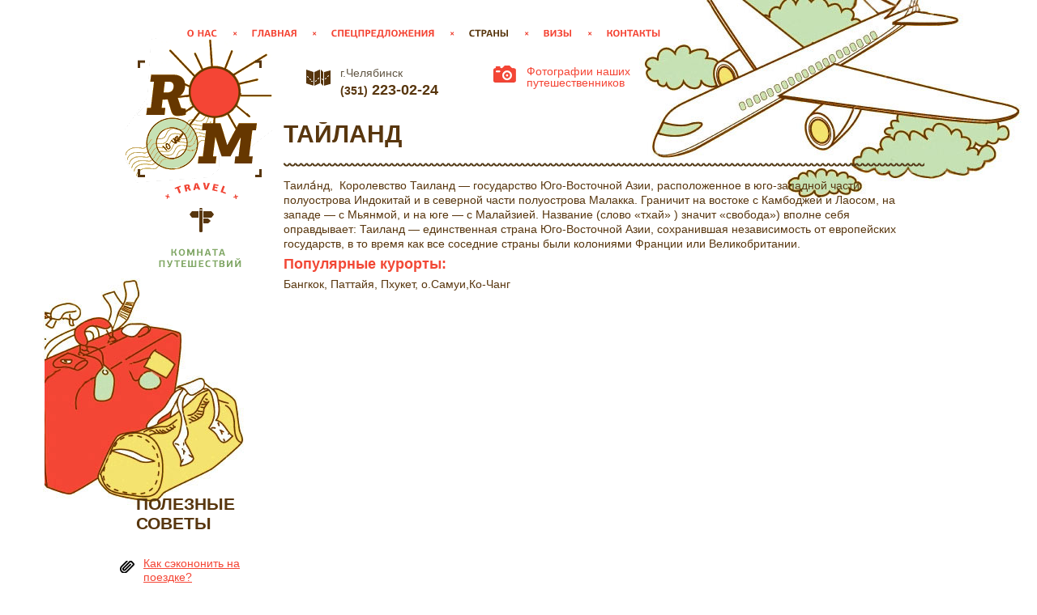

--- FILE ---
content_type: text/html; charset=utf-8
request_url: http://roomtravel.ru/travel/country/tajland/
body_size: 2185
content:
<!doctype html>
<!--[if lt IE 7]> <html class="no-js lt-ie9 lt-ie8 lt-ie7" lang="en"> <![endif]-->
<!--[if IE 7]>    <html class="no-js lt-ie9 lt-ie8" lang="en"> <![endif]-->
<!--[if IE 8]>    <html class="no-js lt-ie9" lang="en"> <![endif]-->
<!--[if gt IE 8]><!--> <html class="no-js" lang="en"> <!--<![endif]-->
<head>
    <meta charset="utf-8">
    <meta http-equiv="X-UA-Compatible" content="IE=edge,chrome=1">
    


    <meta name="description" content="">
    <meta name="author" content="">

    <meta name="viewport" content="width=device-width">

    <link rel="stylesheet" href="/static/css/reset.css">
    <link rel="stylesheet" href="/static/css/jquery.fancybox.css">
    <link rel="stylesheet" href="/static/css/dropkick.css">
    <link rel="stylesheet" href="/static/css/style.css">

    <script src="/static/js/libs/modernizr.js"></script>

    <link rel="icon" type="image/x-icon" href="/static/favicon.ico" />
    
</head>
<body class="index-section">

<div class="compas">
<div class="header">
    <div class="logo"><a href="/" title="Room travel"><img src="/static/img/logo.png" width="183" height="284" alt="Room travel"></a></div>
    <div class="menu">
        





    <div class="item"><a href="/about">О нас</a></div>

    <div class="item"><a href="/">Главная</a></div>

    <div class="item"><a href="/travel/special_offer">Спецпредложения</a></div>

    <div class="item current"><a href="/travel/country">Страны</a></div>

    <div class="item"><a href="/visas">Визы</a></div>

    <div class="item last"><a href="/contacts">Контакты</a></div>


    </div>
    <div class="info">
        <div class="contacts">
            
                <a href="/contacts" class="map" title="Контакты"></a>
            
            
            
                г.Челябинск
<div class="phone"><span>(351)</span> 223-02-24</div>
            
        </div>
        <div class="photo"><a href="/photo/">Фотографии наших путешественников</a></div>
    </div>
</div>
<div class="container">
    <div class="sidebar">
        <div class="head">Полезные советы</div>

    <div class="item">
        <div class="title">
            <a href="/travel/userful_advice/kak-sekononit-na-poezdke/">Как сэкононить на поездке?</a>
        </div>
        <div class="text">Советы и рекомендации</div>
    </div>

    <div class="item">
        <div class="title">
            <a href="/travel/userful_advice/pamjatka-dlja-turista/">Памятка для туриста</a>
        </div>
        <div class="text">Перечень важных моментов и правил</div>
    </div>

    <div class="item">
        <div class="title">
            <a href="/travel/userful_advice/klassifikacija-otelej/">Классификация отелей</a>
        </div>
        <div class="text">Отличие отелей друг от друга. Характеристика отелей по количеству звезд</div>
    </div>

    <div class="item">
        <div class="title">
            <a href="/travel/userful_advice/bagazh/">Багаж</a>
        </div>
        <div class="text">Весь багаж, перевозимый пассажиром, включая ручную кладь, должен предъявляться пассажиром для регистрации на рейс. </div>
    </div>


    </div>
    <div class="main">

        
    <h1>Тайланд</h1>
    <p>Таила́нд, &nbsp;Королевство Таиланд &mdash; государство Юго-Восточной Азии, расположенное в юго-западной части полуострова Индокитай и в северной части полуострова Малакка. Граничит на востоке с Камбоджей и Лаосом, на западе &mdash; с Мьянмой, и на юге &mdash; с Малайзией. Название (слово &laquo;тхай&raquo; ) значит &laquo;свобода&raquo;) вполне себя оправдывает: Таиланд &mdash; единственная страна Юго-Восточной Азии, сохранившая независимость от европейских государств, в то время как все соседние страны были колониями Франции или Великобритании.</p>
<h4>Популярные курорты:</h4>
<p>Бангкок, Паттайя, Пхукет, о.Самуи,Ко-Чанг</p>


    </div>
</div>
<div class="footer">
    <div class="back"></div>
    <div class="menu">
        <div class="sign"></div>
        





    <div class="item"><a href="/about">О нас</a></div>

    <div class="item"><a href="/">Главная</a></div>

    <div class="item"><a href="/travel/special_offer">Спецпредложения</a></div>

    <div class="item current"><a href="/travel/country">Страны</a></div>

    <div class="item"><a href="/visas">Визы</a></div>

    <div class="item last"><a href="/contacts">Контакты</a></div>


    </div>
</div>
</div>

<script src="//ajax.googleapis.com/ajax/libs/jquery/1.8/jquery.min.js"></script>
<script>window.jQuery || document.write('<script src="/static/js/libs/jquery.js"><\/script>')</script>

<script src="/static/js/libs/jquery.placeholder.js"></script>
<script src="/static/js/libs/jquery.fancybox.js"></script>
<script src="/static/js/libs/handlebars.js"></script>
<script src="/static/js/libs/jquery.dropkick.js"></script>
<script src="/static/js/libs/jquery.rating.js"></script>
<script src="/static/js/libs/cufon.js"></script>
<script src="/static/js/libs/PF_Agora_Sans_Pro_700.font.js"></script>


<script src="/static/js/script.js"></script>

<!-- counters here -->



</body>
</html>



--- FILE ---
content_type: text/css
request_url: http://roomtravel.ru/static/css/reset.css
body_size: 1118
content:
/** -*- coding: utf-8 -*-
 *  @author ast (ast@atyx.ru)
 *  chelly 2012
 */

html, body, div, span,
applet, object, iframe,
h1, h2, h3, h4, h5, h6, p, blockquote, pre,
a, abbr, acronym, address, big, cite, code,
del, dfn, em, font, img, ins, kbd, q, s, samp,
small, strike, strong, sub, sup, tt, var,
dd, dl, dt, li, ol, ul,
fieldset, form, label, legend,
table, caption, tbody, tfoot, thead, tr, th, td {
    margin: 0;
    padding: 0;
    border: 0;
    font-weight: inherit;
    font-style: inherit;
    font-size: 100%;
    line-height: 1;
    font-family: inherit;
    text-align: left;
    vertical-align: baseline;
}

.clearer {width: 100%;clear: both;overflow: hidden;}
.clearfix:after {content:".";display:block;clear:both;visibility:hidden;line-height:0;height:0;}
.clearfix {display:inline-block;}
html[xmlns] .clearfix {display: block;}
* html .clearfix {height: 1%;}

a img, :link img, :visited img {
    border: 0;
}
table {
    border-collapse: collapse;
    border-spacing: 0;
}
ol, ul {
    list-style: none;
}
q:before, q:after,
blockquote:before, blockquote:after {
    content: "";
}


--- FILE ---
content_type: text/css
request_url: http://roomtravel.ru/static/css/dropkick.css
body_size: 3308
content:
/**
 * Default DropKick theme
 *
 * Feel free to edit the default theme
 * or even add your own.
 *
 * See the readme for themeing help
 *
 */

/***** Begin Theme, feel free to edit in here! ******/

/* One container to bind them... */
.dk_container {
  background: -webkit-gradient(linear, left top, left bottom, from(#fff), to(#f5f5f5));
  background: -moz-linear-gradient(top, #fff, #f5f5f5);
  background: -o-linear-gradient(top, #fff, #f5f5f5);
  background-color: #f5f5f5;
  font-family: 'Helvetica', Arial, sans-serif;
  font-size: 12px;
  line-height: 14px;
  top: -1px;
}
  .dk_container:focus {
    outline: 0;
  }
  .dk_container a {
    cursor: pointer;
    text-decoration: none;
  }

/* Opens the dropdown and holds the menu label */
.dk_toggle {
  background-color: #fbfbfb;
  background-image: url('../img/select_arrows.png');
  background-repeat: no-repeat;
  background-position: right center;
  border: 1px solid #6d6d6d;
  color: #6d6d6d;
  padding: 5px 20px 5px 10px;
}
  .dk_toggle:hover {
    border-color: #8c8c8c;
  }
  /* Applied when the dropdown is focused */
  .dk_focus .dk_toggle {
    border-color: #40b5e2;
  }
  .dk_focus .dk_toggle {
    box-shadow: 0 0 5px #40b5e2;
    -moz-box-shadow: 0 0 5px #40b5e2;
    -webkit-box-shadow: 0 0 5px #40b5e2;
  }

/* Applied whenever the dropdown is open */
.dk_open {
  /**
   * Help: Dropdown menu is covered by something
   * Try setting this value higher
   */
  z-index: 10;
}
  .dk_open .dk_toggle {
    background-color: #ebebeb;
    border-color: #6d6d6d;
    color: #6d6d6d;
  }

/* The outer container of the options */
.dk_options {
  /**/
}
  .dk_options a {
    background-color: #fff;
    border-bottom: 1px solid #999;
    padding: 6px 10px;
  }
  .dk_options li:last-child a {
    border-bottom: none;
  }
  .dk_options a:hover,
  .dk_option_current a {
    background-color: #0084c7;
    border-bottom-color: #004c72;
    color: #fff;
    text-decoration: none;
    text-shadow: rgba(0, 0, 0, .5) 0 1px 0;
  }

/* Inner container for options, this is what makes the scrollbar possible. */
.dk_options_inner {
  border: 1px solid #8c8c8e;
  color: #333;
  margin: 0;
  max-height: 250px;
}

/* Set a max-height on the options inner */
.dk_options_inner,
.dk_touch .dk_options {
  max-height: 300px;
}

/******  End Theme ******/

/***** Critical to the continued enjoyment of working dropdowns ******/

.dk_container {
  display: inline-block;
  position: relative;
}
  .dk_container a {
    outline: 0;
  }

.dk_toggle {
  display: -moz-inline-stack;
  display: inline-block;
  *display: inline;
  position: relative;
  zoom: 1;
}

.dk_open {
  position: relative;
}
  .dk_open .dk_options {
    display: block;
  }
  .dk_open .dk_label {
    color: inherit;
  }

.dk_options {
  display: none;
  margin-top: -1px;
  position: absolute;
  right: 0;
  width: 100%;
}
  .dk_options a,
  .dk_options a:link,
  .dk_options a:visited {
    display: block;
  }
  .dk_options_inner {
    overflow: auto;
    position: relative;
  }

.dk_touch .dk_options {
  overflow: hidden;
}

.dk_touch .dk_options_inner {
  max-height: none;
  overflow: visible;
}

.dk_fouc select {
  position: relative;
  top: -99999em;
  visibility: hidden;
}

/***** End Critical to the continued enjoyment of working dropdowns ******/


--- FILE ---
content_type: text/css
request_url: http://roomtravel.ru/static/css/style.css
body_size: 19172
content:
/** -*- coding: utf-8 -*-
 *  @author ast (ast@atyx.ru)
 *  chelly 2012
 */

a {
    color: #f44535;
}
a:hover {
    text-decoration: none;
}
body {
    font-family: Arial, Helvetica, Tahoma, sans-serif;
    font-size: 14px;
    line-height: 18px;
}
.compas {
    background: url(../img/compas-back.png) no-repeat center 892px;
}
.index .compas{
    background: url(../img/compas-index-back.png) no-repeat center 399px;
}

h1 {
    background: url(../img/wave.png) repeat-x bottom left;
    font-size: 30px;
    font-weight: bold;
    color: #58360e;
    margin-bottom: 7px;
    padding-bottom: 25px;
    text-transform: uppercase;
}
h2, h3, h4, h5, h6 {
    color: #f24836;
    font-weight: bold;
}
h2 {
    font-size: 24px;
    line-height: 48px;
}
h3 {
    font-size: 20px;
    line-height: 30px;
}
h4 {
    font-size: 18px;
}
h6 {
    font-weight: normal;
}

p {
    line-height: 18px;
    padding: 0.5em 0;
    -webkit-margin-before: 0;
    -webkit-margin-after: 0;
}

ul, ol {
    margin: 10px 0 10px 45px;
}
    ul li {
        list-style-image: url(../img/x-icon.png);
        line-height: 24px;
    }
ol {
    list-style-type: decimal;
}
    ol li {
        display: list-item;
        line-height: 24px;
    }
b, strong {
    font-weight: bold;
}
i, em {
    font-style: italic;
}
sub {
    vertical-align: sub;
    font-size: smaller;
}
sup {
    vertical-align: super;
    font-size: smaller;
}

.main img {
    float: left;
    margin: 1em;
}

table,
table td {
    border: 1px solid #666  ;
}
    table td {
        padding: 5px;
    }
    table p {
        padding: 0;
        line-height: 1.3em;
    }

/**
 *  header
 */
.header {
    padding-top: 47px;
    position: relative;
    margin: 0 auto;
    width: 974px;
}
    .header .menu {
        left: 78px;
        position: absolute;
        top: 35px;
    }
    .logo {
        height: 284px;
        left: 0;
        position: absolute;
        top: 47px;
        width: 183px;
    }
    .header .info {
        clear: both;
        margin-left: 225px;
        padding-top: 34px;
    }
        .header .info .contacts {
            color: #625745;
            float: left;
            font-size: 14px;
            line-height: 18px;
            padding-left: 42px;
            position: relative;
            width: 230px;
        }
            .header .info .contacts .map {
                background: url(../img/sprite_1.png) no-repeat 0 -33px;
                display: block;
                height: 20px;
                left: 0;
                position: absolute;
                top: 5px;
                width: 30px;
            }
            .header .info .contacts .phone {
                color: #58360e;
                font-size: 18px;
                font-weight: bold;
                line-height: 24px;
            }
                .header .info .contacts .phone span {
                    font-size: 14px;
                    line-height: 18px;
                }
        .header .info .photo {
            font-size: 14px;
            margin-left: 230px;
            width: 170px;
        }
            .header .info .photo a {
                background: url(../img/sprite_1.png) no-repeat 0 -84px;
                display: block;
                padding-left: 40px;
                text-decoration: none;
            }
            .header .info .photo a:hover {
                text-decoration: underline;
            }
            .header .info .photo.current a {
                color: #58360e;
            }
/*  END header  */

/**
 *  main
 */
.container {
    clear: both;
    margin: 0 auto;
    padding-top: 28px;
    width: 1002px; /*974*/
}
    .container .sidebar {
        float: left;
        padding-bottom: 178px;
        padding-top: 460px;
        width: 190px;
    }
        .sidebar .head {
            padding-bottom: 20px;
            padding-left: 29px;
        }
        .sidebar .item {
            background: url(../img/sprite_1.png) no-repeat 7px -390px;
            color: #89806a;
            padding: 9px;
        }
            .sidebar .item .title {
                font-size: 14px;
                line-height: 17px;
                padding-left: 29px;
            }
            .sidebar .item .text {
                font-size: 14px;
                line-height: 17px;
                padding-left: 29px;
            }
    .container .main {
        /*background: url(../img/index-back.png) no-repeat 544px 263px;*/
        color: #58360e;
        line-height: 18px;
        margin-left: 190px;
        overflow: hidden;
        padding-left: 21px;
    }
/*  END main  */

/**
 *  footer
 */
.footer {
    clear: both;
    margin: 0 auto;
    height: 100px;
    position: relative;
    width: 974px;
}
    .footer .back {
        background: url(../img/footer-back.jpg) no-repeat left bottom;
        height: 278px;
        left: -50px;
        margin-top: -178px;
        position: absolute;
        top: 0;
        width: 243px;
        z-index: -1;
    }
    .footer .menu {
        background: url(../img/wave.png) repeat-x bottom;
        margin-left: 200px;
        padding-bottom: 30px;
        padding-top: 30px;
        position: relative;
        width: 776px;
    }
        .footer .menu .sign {
            background: url(../img/sprite_1.png) no-repeat 0 0;
            height: 30px;
            margin-top: -16px;
            position: absolute;
            right: 0;
            width: 30px;
        }
/*  END footer  */

/**
 *  special
 */
.menu a {
    text-decoration: none;
    text-transform: uppercase;
}
.menu .current a,
.menu a:hover {
    color: #58360e;
}
.menu {
    font-family: 'pf_agora_sans_probold';
    font-size: 12px;
    font-weight: bold;
}
    .menu .item {
        background: url(../img/x-icon.png) no-repeat right center;
        display: block;
        float: left;
        margin-right: 18px;
        padding-right: 24px;
    }
    .menu .item.last {
        background: none;
    }
.breadcrumbs {

}
    .breadcrumbs .index {
        background: url(../img/sprite_1.png) no-repeat 0px -60px;
        display: inline-block;
        line-height: 18px;
        height: 14px;
        padding: 0 5px 0 0;
        width: 18px;
    }

body.photo-section {
    background: white url(../img/section-photo-back.jpg) no-repeat center top;
}
body.index-section {
    background: white url(../img/section-index-back.jpg) no-repeat center top;
}

.photos {

}
.info .photos {
    float: right;
    margin-right: 0;
    margin-left: 5px;
    padding-top: 0;
    position: relative;
}
    .info .photos .flag {
        position: absolute;
        right: 0;
        top: 22px;
    }
        .info .photos .flag img {
            margin: 0;
        }
    .photos .item {
        float: left;
        height: 313px;
        margin-right: 27px;
        padding-top: 21px;
        width: 236px;
    }
    .info .photos .item,
    .specials .photos .item {
        height: 160px;
        font-weight: bold;
        margin-right: 8px;
        width: 132px;
    }
    .specials .photos .item {
        height: 207px;
        margin-right: 13px;
        padding-top: 13px;
    }
        .photos .item .img {
            background: url(../img/photos-back.png) no-repeat;
            height: 222px;
            padding: 9px;
            width: 222px;
        }
        .info .photos .item .img {
            background: url(../img/photos-back-info.png) no-repeat;
            height: 130px;
            padding: 16px;
            width: 100px;
        }
        .specials .photos .item .img {
            background: url(../img/specials-back-info.png) no-repeat;
            height: 130px;
            padding: 16px;
            width: 100px;
        }
            .photos .item .img a {
                display: block;
                height: 100%;
                overflow: hidden;
                text-align: center;
                width: 100%;
            }
                .photos .item .img img {
                    margin: 0;
                }
        .photos .item .name,
        .photos .item .city {
            font-size: 14px;
            line-height: 18px;
            overflow: hidden;
            white-space: nowrap;
        }
        .photos .item .name {
            color: #58360e;
            line-height: 24px;
            padding-top: 10px;
        }
        .specials .photos .item .name {
            padding-top: 0;
        }
        .specials .photos .item .price {
            color: white;
        }
.country {
    padding-top: 15px;
}
    .country .item {
        clear: both;
        padding-top: 15px;
    }
    .country .info .item {
        height: 163px;
        padding-top: 0;
    }
        .country .item .holder {
            float: left;
            width: 543px;
        }
            .country .note {
                background: #f5eb9f url(../img/note-back.png) no-repeat left top;
                float: left;
                height: 239px;
                margin-right: 16px;
                position: relative;
                width: 253px;
            }
            .country .note.right {
                margin-right: 0;
            }
                .country .note .flag {
                    background: white;
                    border-bottom: 2px solid #cebd57;
                    left: 14px;
                    margin-top: -12px;
                    padding: 5px;
                    position: absolute;
                    top: 0;
                }
                    .country .note .flag img {
                        margin: 0;
                    }
                .country .note .name {
                    font-weight: bold;
                    height: 50px;
                    line-height: 50px;
                    margin-left: 91px;
                    margin-right: 5px;
                    overflow: hidden;
                    white-space: nowrap;
                }
                .country .note .text {
                    line-height: 18px;
                    max-height: 181px;
                    overflow: hidden;
                    padding: 0 14px;
                }
            .country .item .photos {
                float: right;
            }
                .country .item .photos .item {
                    padding-top: 0;
                }
            .country .item.even .note {
                float: right;
            }
            .country .item.even .photos {
                float: left;
            }
        .country .info {
            overflow: hidden;
            padding: 1em 0;
        }
        .country .item .info {
            float: right;
            padding: 0;
            width: 244px;
        }
            .country .info .name {
                font-weight: bold;
                line-height: 18px;
                padding-bottom: 15px;
                text-transform: uppercase;
            }
                .country .info .name a {
                    color: #f44535;
                    text-decoration: none;
                }
                .country .info .name a:hover {
                    text-decoration: underline;
                }
            .country .date {
                font-weight: bold;
                line-height: 18px;
            }
            .country .text {
                color: #7c7766;
                line-height: 18px;
                padding-bottom: 10px;
            }
            .country .item .info .text {
                padding-bottom: 20px;
            }
    .country .line {
        background: url(../img/wave.png) repeat-x left 25px;
        clear: both;
        height: 40px;
        margin: 0 15px;
    }
.country-list {

}
    .country-list li {
        display: inline-block;
        line-height: 24px;
        padding-bottom: 1em;
        width: 183px;
    }
        .country-list li img {
            margin: 0 0.5em 0 0;
        }
.block {
    clear: both;
    padding-top: 23px;
}
.banner-index {
    background: url(../img/banner-index-back.png) no-repeat left top;
    height: 307px;
    width: 791px;
}
    .banner-index .specials {
        margin-left: 352px;
        overflow: hidden;
        padding-top: 9px;
        width: 425px;
    }
        .banner-index .specials .head {
            width: 360px;
        }
        .banner-index .specials .container {
            height: 220px;
            overflow: hidden;
            padding: 0;
            width: 441px;
        }
    .block .quote {
        background: url(../img/sprite_1.png) no-repeat 0 -234px;
        color: #58360e;
        font-size: 22px;
        font-style: italic;
        float: left;
        padding-left: 50px;
    }
        .block .quote .text {
            background: url(../img/wave.png) repeat-x left bottom;
            padding-bottom: 23px;
            width: 465px;
        }
    .block .order {
        float: right;
        text-align: right;
    }

span.btn,
span.btn-big {
    background: url(../img/sprite_btn.png) no-repeat right -41px;
    display: inline-block;
}
span.btn-big {
    background: url(../img/sprite_btn.png) no-repeat right -149px;
}
    span.btn a,
    span.btn input,
    span.btn-big a,
    span.btn-big input {
        background: url(../img/sprite_btn.png) no-repeat 0 0;
        border: none;
        color: white;
        cursor: pointer;
        display: inline-block;
        font-size: 24px;
        font-weight: bold;
        height: 41px;
        line-height: 41px;
        margin-right: 5px;
        padding: 0 5px 0 10px;
        text-decoration: none;
    }
    span.btn-big a,
    span.btn-big input {
        background: url(../img/sprite_btn.png) no-repeat left -83px;
        font-weight: normal;
        height: 67px;
        line-height: 67px;
        margin-right: 19px;
        padding: 0 0px 0 19px;
    }

.head {
    color: #58360e;
    font-size: 21px;
    font-weight: bold;
    line-height: 24px;
    text-transform: uppercase;
}

#main-overlay {
    background: url(../img/bg-overlay.png);
    /*display: none;*/
    height: 100%;
    left: 0;
    position: fixed;
    top: 0;
    width: 100%;
    z-index: 200;
}

.splash-block {
    background: white;
    border: 1px solid #b8ad8d;
    border-radius: 3px;
    margin-left: 100px;
    position: fixed;
    top: 200px;
    z-index: 205;
    width: 345px;
}
    .splash-block .close {
        background: url(../img/sprite_1.png) no-repeat -3px -379px;
        display: block;
        height: 10px;
        /*overflow: hidden;*/
        position: absolute;
        right: 16px;
        text-indent: 999px;
        top: 10px;
        width: 10px;
    }
    .splash-block .title {
        background: url(../img/wave.png) repeat-x bottom center;
        color: #58360e;
        font-size: 24px;
        font-weight: bold;
        height: 57px;
        line-height: 57px;
        margin: 0 15px;
        text-align: center;
    }
    .splash-block .form {
        background: url(../img/order-form-back.png) no-repeat center 24px;
    }

.form {
    padding: 21px 24px;
}
    .form input[type="text"],
    .form textarea {
        border: 1px solid #d6d6d6;
        border-radius: 3px;
        color: #6d6d6d;
        font-family: Arial, Helvetica, Tahoma, sans-serif;
        font-size: 16px;
        margin-bottom: 13px;
        padding: 5px;
        width: 284px;
    }
    .form input[type="text"] {
        height: 29px;
        line-height: 29px;
    }
    .form .controls {
        text-align: center;
    }
    .form .placeholder {
        color: #a9a9a9;
    }

    .form .errorlist {
        margin: 5px 0 0 0;
    }
        .form .errorlist li {
            color: red;
            list-style-image: none;
        }

.rating {
    padding-left: 5px;
}
    .rating i,
    .rating i.s {
        background: url(../img/sprite_1.png) no-repeat -18px -373px;
        display: inline-block;
        height: 16px;
        width: 16px;
    }
    .rating i.s {
        background-position: -1px -362px;
    }

.request-form {
    float: left;
    padding-left: 34px;
    width: 271px;
}
    .request-form .head {
        color: white;
    }
    .request-form .form {
        color: #6d6d6d;
        font-size: 14px;
        padding: 0;
    }
        .request-form .form .field {
            margin-right: 7px;
            padding-bottom: 7px;
        }
        .request-form .form label {
            display: inline-block;
            width: 94px;
        }
        .request-form .form label,
        .request-form .form .label {
            color: #58360e;
        }
        .request-form .form input[type=text] {
            background: #fbfbfb;
            border: 1px solid #6d6d6d;
            border-radius: 0;
            height: 22px;
            line-height: 22px;
            margin: 0;
            padding: 0 4px;
            position: relative;
            width: 22px;
        }
        .opera .request-form .form input[type=text] {
            top: 1px;
        }
        .request-form .form input.wide {
            width: 155px;
        }
        .request-form .form select {
            width: 133px;
        }
        .request-form .form select.month {
            width: 45px;
        }
        .request-form .form select.year {
            width: 32px;
        }
        .request-form .form .controls {
            padding-left: 98px;
            text-align: left;
        }

    .request-form .rating {
        display: inline-block;
        padding-left: 0;
    }
    .request-form .btn {
        background-position: 0px -216px;
        height: 42px;
        width: 96px;
    }
        .request-form .btn input {
            background: none;
            font-size: 14px;
            font-weight: normal;
            margin-right: 0;
            padding: 0;
            text-align: center;
            width: 100%;
        }
.request-form-section {
    background: #97d56d;
    border: 2px solid #654720;
    border-radius: 10px;
    padding: 1em 0;
}
    .request-form-section .form .errorlist {
        margin: 0 0 10px 0;
    }
        .request-form-section .form .errorlist li {
            font-size: 12px;
            line-height: 12px;
        }

.month .dk_options a {
    padding: 6px 5px;
}
.year .dk_toggle,
.month .dk_toggle {
    padding-left: 2px;
}

.vote-wrap{
    overflow: hidden;
    width: 100px;
}
.vote-block{
    position: relative;
}
.vote-hover{
    float: left;
    cursor:  pointer;
}

.vote-stars{
    position: absolute;
    left: 0;
    top: 0;
}
.vote-active{
    position: absolute;
    left: 0;
    top: 0;
}
.vote-result{
    color: #ccc;
    font-size: 14px;
    margin-top: 12px;
    padding-left: 190px;
}
.vote-success{
    clear: both;
    color: #ccc;
    font-size: 14px;
    margin: 10px 0 0 10px;
}

.clearing {
    clear: both;
    height: 1px;
}

/*  END special  */

/**
 *  hacks
 */
.lt-ie8 .header .info {
    margin-left: 277px;
    padding-top: 0;
}
    .lt-ie8 .header .info .contacts {
        width: 200px;
    }
    .lt-ie8 .header .info .photo {
        margin-left: 200px;
    }
.lt-ie8 .container .main {
    position: relative;
    z-index: 1;
    zoom: 1;
}

.lt-ie8 span.btn-big a,
.lt-ie8 span.btn-big input {
    font-size: 21px;
    padding: 0;
}

/*  END hacks  */


--- FILE ---
content_type: application/javascript
request_url: http://roomtravel.ru/static/js/script.js
body_size: 7454
content:
/** -*- coding: utf-8 -*-
 *  @author ast (ast@atyx.ru)
 *  chelly 2012
 */


$(document).ready(function() {

    console.log($.browser);
    if ($.browser.opera) {
        $('html').addClass('opera');
    }

    (function(){
        $('input[placeholder], textarea[placeholder]').placeholder();
    })();

    (function(){
        if ($('.splash-block').length > 0) {
            var el = $('.splash-block');
            var elTop = ($(window).height() - el.outerHeight()) / 2;
            if (elTop < 0) {
                elTop = 0;
            }
            el.css('top', elTop);
        }
    })();

    (function(){
        $('.splash-block .close').live('click', function () {
            $(this).parents('.splash-block').hide();
            $('#main-overlay').hide();
            return false;
        });
    })();

    (function(){
        $(".fancybox").fancybox({
            nextEffect: 'fade',
            prevEffect: 'fade'
        });
    })();

    (function(){
        $('.open-ajax').click(function () {
            $.ajax({
                url: $(this).attr('href'),
                timeout: 10000,
                success: function (response) {
                    var ajax_container = $('#ajax-container');
                    if (ajax_container.length <= 0) {
                        $('body > div').after('<div id="ajax-container"></div>');
                        ajax_container = $('#ajax-container');
                    }
                    ajax_container.html(response);
                    var block = ajax_container.find('.splash-block');
                    var marginLeft = ($(window).width() - block.outerWidth()) / 2;
                    if (marginLeft < 0) {
                        marginLeft = 0;
                    }
                    var top = ($(window).height() - block.outerHeight()) / 2;
                    block.css('margin-left', marginLeft).css('top', top);
                }
            });
            return false;
        });
    })();

    (function(){
        if ($('.specials').length > 0) {
            window.setInterval('NextSpecials();', 7000);
        }
    })();


    (function(){
        if ($('.request-form').length > 0) {
            $('.request-form select').dropkick();

            $('.request-form .rating').rating({
                fx: 'full',
                image: '/static/img/stars.png',
                loader: '/static/img/ajax-loader.gif'
            });

            $('#field-country').change(function () {
                if ($(this).val() > 0) {
                    if ($(this).data('ajax-url').length > 0) {
                        data = {country: $(this).val()};
                        $.ajax({
                            data: data,
                            type: "POST",
                            timeout: 10000,
                            url: $(this).data('ajax-url'),
                            dataType : "json",
                            success: function (response) {
                                var select = $('#field-city');
                                if (response.cities.length > 0) {
                                    var city = {};
                                    select.removeAttr('disabled');
                                    select.find('option').remove();
                                    select.append($("<option></option>").
                                        attr("value", 0).text('- Выберите город -'));
                                    for(i = 0; i < response.cities.length ; i++) {
                                        city = response.cities[i];
                                        select.append($("<option></option>").
                                        attr("value", city.id).text(city.name));
                                    }
                                    UpdateDropkick(select);
                                } else {
                                    SetNoCities(select);
                                }
                            },
                            error: function () {
                                SetNoCities($('#field-city'));
                            }
                        });
                    }
                }
            });
        }
    })();

    (function(){
        Cufon.replace('.header .menu .item a', {fontFamily: 'PF Agora Sans Pro'});
    })();
});

jQuery.fn.center = function () {
    this.css("position","absolute");
    this.css("top", ( $(this).parent('div').height() - this.height() ) / 2 + "px");
    this.css("left", ( $(this).parent('div').width() - this.width() ) / 2 + "px");
    return this;
};

var page = 2;

function NextSpecials()
{
    var source = $('#specials-last-template').html();
    var template = Handlebars.compile(source);
    $.ajax({
        dataType : "json",
        timeout: 10000,
        url: '/travel/special_last/' + page + '/',
        success: function (response) {
            if (response.items.length > 0) {
                page = parseInt(response.page, 10) + 1;
                $('.specials .photos .item').fadeOut(function() {
                    $('.specials .photos').empty();
                    for (var key in response.items) {
                        var val = response.items[key];
                        $('.specials .photos').append(template(val));
                    }
                    $('.specials .photos .item').fadeIn();
                });
            }
        }
    });
}

function UpdateDropkick (el)
{
    $('#dk_container_' + el.attr('id')).remove();
    el.data('dropkick', '');
    el.dropkick();
}

function SetNoCities (el)
{
    el.attr('disabled', 'disabled');
    el.find('option').remove();
    el.append($("<option></option>").
        attr("value", 0).text('- Выберите страну -'));
    UpdateDropkick(el);
}

jQuery(document).ajaxSend(function(event, xhr, settings) {
    function getCookie(name) {
        var cookieValue = null;
        if (document.cookie && document.cookie != '') {
            var cookies = document.cookie.split(';');
            for (var i = 0; i < cookies.length; i++) {
                var cookie = jQuery.trim(cookies[i]);
                // Does this cookie string begin with the name we want?
                if (cookie.substring(0, name.length + 1) == (name + '=')) {
                    cookieValue = decodeURIComponent(cookie.substring(name.length + 1));
                    break;
                }
            }
        }
        return cookieValue;
    }
    function sameOrigin(url) {
        // url could be relative or scheme relative or absolute
        var host = document.location.host; // host + port
        var protocol = document.location.protocol;
        var sr_origin = '//' + host;
        var origin = protocol + sr_origin;
        // Allow absolute or scheme relative URLs to same origin
        return (url == origin || url.slice(0, origin.length + 1) == origin + '/') ||
            (url == sr_origin || url.slice(0, sr_origin.length + 1) == sr_origin + '/') ||
            // or any other URL that isn't scheme relative or absolute i.e relative.
            !(/^(\/\/|http:|https:).*/.test(url));
    }
    function safeMethod(method) {
        return (/^(GET|HEAD|OPTIONS|TRACE)$/.test(method));
    }

    if (!safeMethod(settings.type) && sameOrigin(settings.url)) {
        xhr.setRequestHeader("X-CSRFToken", getCookie('csrftoken'));
    }
});


--- FILE ---
content_type: application/javascript
request_url: http://roomtravel.ru/static/js/libs/handlebars.js
body_size: 49702
content:
// lib/handlebars/base.js
var Handlebars = {};

Handlebars.VERSION = "1.0.beta.6";

Handlebars.helpers  = {};
Handlebars.partials = {};

Handlebars.registerHelper = function(name, fn, inverse) {
  if(inverse) { fn.not = inverse; }
  this.helpers[name] = fn;
};

Handlebars.registerPartial = function(name, str) {
  this.partials[name] = str;
};

Handlebars.registerHelper('helperMissing', function(arg) {
  if(arguments.length === 2) {
    return undefined;
  } else {
    throw new Error("Could not find property '" + arg + "'");
  }
});

var toString = Object.prototype.toString, functionType = "[object Function]";

Handlebars.registerHelper('blockHelperMissing', function(context, options) {
  var inverse = options.inverse || function() {}, fn = options.fn;


  var ret = "";
  var type = toString.call(context);

  if(type === functionType) { context = context.call(this); }

  if(context === true) {
    return fn(this);
  } else if(context === false || context == null) {
    return inverse(this);
  } else if(type === "[object Array]") {
    if(context.length > 0) {
      for(var i=0, j=context.length; i<j; i++) {
        ret = ret + fn(context[i]);
      }
    } else {
      ret = inverse(this);
    }
    return ret;
  } else {
    return fn(context);
  }
});

Handlebars.registerHelper('each', function(context, options) {
  var fn = options.fn, inverse = options.inverse;
  var ret = "";

  if(context && context.length > 0) {
    for(var i=0, j=context.length; i<j; i++) {
      ret = ret + fn(context[i]);
    }
  } else {
    ret = inverse(this);
  }
  return ret;
});

Handlebars.registerHelper('if', function(context, options) {
  var type = toString.call(context);
  if(type === functionType) { context = context.call(this); }

  if(!context || Handlebars.Utils.isEmpty(context)) {
    return options.inverse(this);
  } else {
    return options.fn(this);
  }
});

Handlebars.registerHelper('unless', function(context, options) {
  var fn = options.fn, inverse = options.inverse;
  options.fn = inverse;
  options.inverse = fn;

  return Handlebars.helpers['if'].call(this, context, options);
});

Handlebars.registerHelper('with', function(context, options) {
  return options.fn(context);
});

Handlebars.registerHelper('log', function(context) {
  Handlebars.log(context);
});
;
// lib/handlebars/compiler/parser.js
/* Jison generated parser */
var handlebars = (function(){

var parser = {trace: function trace() { },
yy: {},
symbols_: {"error":2,"root":3,"program":4,"EOF":5,"statements":6,"simpleInverse":7,"statement":8,"openInverse":9,"closeBlock":10,"openBlock":11,"mustache":12,"partial":13,"CONTENT":14,"COMMENT":15,"OPEN_BLOCK":16,"inMustache":17,"CLOSE":18,"OPEN_INVERSE":19,"OPEN_ENDBLOCK":20,"path":21,"OPEN":22,"OPEN_UNESCAPED":23,"OPEN_PARTIAL":24,"params":25,"hash":26,"param":27,"STRING":28,"INTEGER":29,"BOOLEAN":30,"hashSegments":31,"hashSegment":32,"ID":33,"EQUALS":34,"pathSegments":35,"SEP":36,"$accept":0,"$end":1},
terminals_: {2:"error",5:"EOF",14:"CONTENT",15:"COMMENT",16:"OPEN_BLOCK",18:"CLOSE",19:"OPEN_INVERSE",20:"OPEN_ENDBLOCK",22:"OPEN",23:"OPEN_UNESCAPED",24:"OPEN_PARTIAL",28:"STRING",29:"INTEGER",30:"BOOLEAN",33:"ID",34:"EQUALS",36:"SEP"},
productions_: [0,[3,2],[4,3],[4,1],[4,0],[6,1],[6,2],[8,3],[8,3],[8,1],[8,1],[8,1],[8,1],[11,3],[9,3],[10,3],[12,3],[12,3],[13,3],[13,4],[7,2],[17,3],[17,2],[17,2],[17,1],[25,2],[25,1],[27,1],[27,1],[27,1],[27,1],[26,1],[31,2],[31,1],[32,3],[32,3],[32,3],[32,3],[21,1],[35,3],[35,1]],
performAction: function anonymous(yytext,yyleng,yylineno,yy,yystate,$$,_$) {

var $0 = $$.length - 1;
switch (yystate) {
case 1: return $$[$0-1]
break;
case 2: this.$ = new yy.ProgramNode($$[$0-2], $$[$0])
break;
case 3: this.$ = new yy.ProgramNode($$[$0])
break;
case 4: this.$ = new yy.ProgramNode([])
break;
case 5: this.$ = [$$[$0]]
break;
case 6: $$[$0-1].push($$[$0]); this.$ = $$[$0-1]
break;
case 7: this.$ = new yy.InverseNode($$[$0-2], $$[$0-1], $$[$0])
break;
case 8: this.$ = new yy.BlockNode($$[$0-2], $$[$0-1], $$[$0])
break;
case 9: this.$ = $$[$0]
break;
case 10: this.$ = $$[$0]
break;
case 11: this.$ = new yy.ContentNode($$[$0])
break;
case 12: this.$ = new yy.CommentNode($$[$0])
break;
case 13: this.$ = new yy.MustacheNode($$[$0-1][0], $$[$0-1][1])
break;
case 14: this.$ = new yy.MustacheNode($$[$0-1][0], $$[$0-1][1])
break;
case 15: this.$ = $$[$0-1]
break;
case 16: this.$ = new yy.MustacheNode($$[$0-1][0], $$[$0-1][1])
break;
case 17: this.$ = new yy.MustacheNode($$[$0-1][0], $$[$0-1][1], true)
break;
case 18: this.$ = new yy.PartialNode($$[$0-1])
break;
case 19: this.$ = new yy.PartialNode($$[$0-2], $$[$0-1])
break;
case 20:
break;
case 21: this.$ = [[$$[$0-2]].concat($$[$0-1]), $$[$0]]
break;
case 22: this.$ = [[$$[$0-1]].concat($$[$0]), null]
break;
case 23: this.$ = [[$$[$0-1]], $$[$0]]
break;
case 24: this.$ = [[$$[$0]], null]
break;
case 25: $$[$0-1].push($$[$0]); this.$ = $$[$0-1];
break;
case 26: this.$ = [$$[$0]]
break;
case 27: this.$ = $$[$0]
break;
case 28: this.$ = new yy.StringNode($$[$0])
break;
case 29: this.$ = new yy.IntegerNode($$[$0])
break;
case 30: this.$ = new yy.BooleanNode($$[$0])
break;
case 31: this.$ = new yy.HashNode($$[$0])
break;
case 32: $$[$0-1].push($$[$0]); this.$ = $$[$0-1]
break;
case 33: this.$ = [$$[$0]]
break;
case 34: this.$ = [$$[$0-2], $$[$0]]
break;
case 35: this.$ = [$$[$0-2], new yy.StringNode($$[$0])]
break;
case 36: this.$ = [$$[$0-2], new yy.IntegerNode($$[$0])]
break;
case 37: this.$ = [$$[$0-2], new yy.BooleanNode($$[$0])]
break;
case 38: this.$ = new yy.IdNode($$[$0])
break;
case 39: $$[$0-2].push($$[$0]); this.$ = $$[$0-2];
break;
case 40: this.$ = [$$[$0]]
break;
}
},
table: [{3:1,4:2,5:[2,4],6:3,8:4,9:5,11:6,12:7,13:8,14:[1,9],15:[1,10],16:[1,12],19:[1,11],22:[1,13],23:[1,14],24:[1,15]},{1:[3]},{5:[1,16]},{5:[2,3],7:17,8:18,9:5,11:6,12:7,13:8,14:[1,9],15:[1,10],16:[1,12],19:[1,19],20:[2,3],22:[1,13],23:[1,14],24:[1,15]},{5:[2,5],14:[2,5],15:[2,5],16:[2,5],19:[2,5],20:[2,5],22:[2,5],23:[2,5],24:[2,5]},{4:20,6:3,8:4,9:5,11:6,12:7,13:8,14:[1,9],15:[1,10],16:[1,12],19:[1,11],20:[2,4],22:[1,13],23:[1,14],24:[1,15]},{4:21,6:3,8:4,9:5,11:6,12:7,13:8,14:[1,9],15:[1,10],16:[1,12],19:[1,11],20:[2,4],22:[1,13],23:[1,14],24:[1,15]},{5:[2,9],14:[2,9],15:[2,9],16:[2,9],19:[2,9],20:[2,9],22:[2,9],23:[2,9],24:[2,9]},{5:[2,10],14:[2,10],15:[2,10],16:[2,10],19:[2,10],20:[2,10],22:[2,10],23:[2,10],24:[2,10]},{5:[2,11],14:[2,11],15:[2,11],16:[2,11],19:[2,11],20:[2,11],22:[2,11],23:[2,11],24:[2,11]},{5:[2,12],14:[2,12],15:[2,12],16:[2,12],19:[2,12],20:[2,12],22:[2,12],23:[2,12],24:[2,12]},{17:22,21:23,33:[1,25],35:24},{17:26,21:23,33:[1,25],35:24},{17:27,21:23,33:[1,25],35:24},{17:28,21:23,33:[1,25],35:24},{21:29,33:[1,25],35:24},{1:[2,1]},{6:30,8:4,9:5,11:6,12:7,13:8,14:[1,9],15:[1,10],16:[1,12],19:[1,11],22:[1,13],23:[1,14],24:[1,15]},{5:[2,6],14:[2,6],15:[2,6],16:[2,6],19:[2,6],20:[2,6],22:[2,6],23:[2,6],24:[2,6]},{17:22,18:[1,31],21:23,33:[1,25],35:24},{10:32,20:[1,33]},{10:34,20:[1,33]},{18:[1,35]},{18:[2,24],21:40,25:36,26:37,27:38,28:[1,41],29:[1,42],30:[1,43],31:39,32:44,33:[1,45],35:24},{18:[2,38],28:[2,38],29:[2,38],30:[2,38],33:[2,38],36:[1,46]},{18:[2,40],28:[2,40],29:[2,40],30:[2,40],33:[2,40],36:[2,40]},{18:[1,47]},{18:[1,48]},{18:[1,49]},{18:[1,50],21:51,33:[1,25],35:24},{5:[2,2],8:18,9:5,11:6,12:7,13:8,14:[1,9],15:[1,10],16:[1,12],19:[1,11],20:[2,2],22:[1,13],23:[1,14],24:[1,15]},{14:[2,20],15:[2,20],16:[2,20],19:[2,20],22:[2,20],23:[2,20],24:[2,20]},{5:[2,7],14:[2,7],15:[2,7],16:[2,7],19:[2,7],20:[2,7],22:[2,7],23:[2,7],24:[2,7]},{21:52,33:[1,25],35:24},{5:[2,8],14:[2,8],15:[2,8],16:[2,8],19:[2,8],20:[2,8],22:[2,8],23:[2,8],24:[2,8]},{14:[2,14],15:[2,14],16:[2,14],19:[2,14],20:[2,14],22:[2,14],23:[2,14],24:[2,14]},{18:[2,22],21:40,26:53,27:54,28:[1,41],29:[1,42],30:[1,43],31:39,32:44,33:[1,45],35:24},{18:[2,23]},{18:[2,26],28:[2,26],29:[2,26],30:[2,26],33:[2,26]},{18:[2,31],32:55,33:[1,56]},{18:[2,27],28:[2,27],29:[2,27],30:[2,27],33:[2,27]},{18:[2,28],28:[2,28],29:[2,28],30:[2,28],33:[2,28]},{18:[2,29],28:[2,29],29:[2,29],30:[2,29],33:[2,29]},{18:[2,30],28:[2,30],29:[2,30],30:[2,30],33:[2,30]},{18:[2,33],33:[2,33]},{18:[2,40],28:[2,40],29:[2,40],30:[2,40],33:[2,40],34:[1,57],36:[2,40]},{33:[1,58]},{14:[2,13],15:[2,13],16:[2,13],19:[2,13],20:[2,13],22:[2,13],23:[2,13],24:[2,13]},{5:[2,16],14:[2,16],15:[2,16],16:[2,16],19:[2,16],20:[2,16],22:[2,16],23:[2,16],24:[2,16]},{5:[2,17],14:[2,17],15:[2,17],16:[2,17],19:[2,17],20:[2,17],22:[2,17],23:[2,17],24:[2,17]},{5:[2,18],14:[2,18],15:[2,18],16:[2,18],19:[2,18],20:[2,18],22:[2,18],23:[2,18],24:[2,18]},{18:[1,59]},{18:[1,60]},{18:[2,21]},{18:[2,25],28:[2,25],29:[2,25],30:[2,25],33:[2,25]},{18:[2,32],33:[2,32]},{34:[1,57]},{21:61,28:[1,62],29:[1,63],30:[1,64],33:[1,25],35:24},{18:[2,39],28:[2,39],29:[2,39],30:[2,39],33:[2,39],36:[2,39]},{5:[2,19],14:[2,19],15:[2,19],16:[2,19],19:[2,19],20:[2,19],22:[2,19],23:[2,19],24:[2,19]},{5:[2,15],14:[2,15],15:[2,15],16:[2,15],19:[2,15],20:[2,15],22:[2,15],23:[2,15],24:[2,15]},{18:[2,34],33:[2,34]},{18:[2,35],33:[2,35]},{18:[2,36],33:[2,36]},{18:[2,37],33:[2,37]}],
defaultActions: {16:[2,1],37:[2,23],53:[2,21]},
parseError: function parseError(str, hash) {
    throw new Error(str);
},
parse: function parse(input) {
    var self = this, stack = [0], vstack = [null], lstack = [], table = this.table, yytext = "", yylineno = 0, yyleng = 0, recovering = 0, TERROR = 2, EOF = 1;
    this.lexer.setInput(input);
    this.lexer.yy = this.yy;
    this.yy.lexer = this.lexer;
    if (typeof this.lexer.yylloc == "undefined")
        this.lexer.yylloc = {};
    var yyloc = this.lexer.yylloc;
    lstack.push(yyloc);
    if (typeof this.yy.parseError === "function")
        this.parseError = this.yy.parseError;
    function popStack(n) {
        stack.length = stack.length - 2 * n;
        vstack.length = vstack.length - n;
        lstack.length = lstack.length - n;
    }
    function lex() {
        var token;
        token = self.lexer.lex() || 1;
        if (typeof token !== "number") {
            token = self.symbols_[token] || token;
        }
        return token;
    }
    var symbol, preErrorSymbol, state, action, a, r, yyval = {}, p, len, newState, expected;
    while (true) {
        state = stack[stack.length - 1];
        if (this.defaultActions[state]) {
            action = this.defaultActions[state];
        } else {
            if (symbol == null)
                symbol = lex();
            action = table[state] && table[state][symbol];
        }
        if (typeof action === "undefined" || !action.length || !action[0]) {
            if (!recovering) {
                expected = [];
                for (p in table[state])
                    if (this.terminals_[p] && p > 2) {
                        expected.push("'" + this.terminals_[p] + "'");
                    }
                var errStr = "";
                if (this.lexer.showPosition) {
                    errStr = "Parse error on line " + (yylineno + 1) + ":\n" + this.lexer.showPosition() + "\nExpecting " + expected.join(", ") + ", got '" + this.terminals_[symbol] + "'";
                } else {
                    errStr = "Parse error on line " + (yylineno + 1) + ": Unexpected " + (symbol == 1?"end of input":"'" + (this.terminals_[symbol] || symbol) + "'");
                }
                this.parseError(errStr, {text: this.lexer.match, token: this.terminals_[symbol] || symbol, line: this.lexer.yylineno, loc: yyloc, expected: expected});
            }
        }
        if (action[0] instanceof Array && action.length > 1) {
            throw new Error("Parse Error: multiple actions possible at state: " + state + ", token: " + symbol);
        }
        switch (action[0]) {
        case 1:
            stack.push(symbol);
            vstack.push(this.lexer.yytext);
            lstack.push(this.lexer.yylloc);
            stack.push(action[1]);
            symbol = null;
            if (!preErrorSymbol) {
                yyleng = this.lexer.yyleng;
                yytext = this.lexer.yytext;
                yylineno = this.lexer.yylineno;
                yyloc = this.lexer.yylloc;
                if (recovering > 0)
                    recovering--;
            } else {
                symbol = preErrorSymbol;
                preErrorSymbol = null;
            }
            break;
        case 2:
            len = this.productions_[action[1]][1];
            yyval.$ = vstack[vstack.length - len];
            yyval._$ = {first_line: lstack[lstack.length - (len || 1)].first_line, last_line: lstack[lstack.length - 1].last_line, first_column: lstack[lstack.length - (len || 1)].first_column, last_column: lstack[lstack.length - 1].last_column};
            r = this.performAction.call(yyval, yytext, yyleng, yylineno, this.yy, action[1], vstack, lstack);
            if (typeof r !== "undefined") {
                return r;
            }
            if (len) {
                stack = stack.slice(0, -1 * len * 2);
                vstack = vstack.slice(0, -1 * len);
                lstack = lstack.slice(0, -1 * len);
            }
            stack.push(this.productions_[action[1]][0]);
            vstack.push(yyval.$);
            lstack.push(yyval._$);
            newState = table[stack[stack.length - 2]][stack[stack.length - 1]];
            stack.push(newState);
            break;
        case 3:
            return true;
        }
    }
    return true;
}
};/* Jison generated lexer */
var lexer = (function(){

var lexer = ({EOF:1,
parseError:function parseError(str, hash) {
        if (this.yy.parseError) {
            this.yy.parseError(str, hash);
        } else {
            throw new Error(str);
        }
    },
setInput:function (input) {
        this._input = input;
        this._more = this._less = this.done = false;
        this.yylineno = this.yyleng = 0;
        this.yytext = this.matched = this.match = '';
        this.conditionStack = ['INITIAL'];
        this.yylloc = {first_line:1,first_column:0,last_line:1,last_column:0};
        return this;
    },
input:function () {
        var ch = this._input[0];
        this.yytext+=ch;
        this.yyleng++;
        this.match+=ch;
        this.matched+=ch;
        var lines = ch.match(/\n/);
        if (lines) this.yylineno++;
        this._input = this._input.slice(1);
        return ch;
    },
unput:function (ch) {
        this._input = ch + this._input;
        return this;
    },
more:function () {
        this._more = true;
        return this;
    },
pastInput:function () {
        var past = this.matched.substr(0, this.matched.length - this.match.length);
        return (past.length > 20 ? '...':'') + past.substr(-20).replace(/\n/g, "");
    },
upcomingInput:function () {
        var next = this.match;
        if (next.length < 20) {
            next += this._input.substr(0, 20-next.length);
        }
        return (next.substr(0,20)+(next.length > 20 ? '...':'')).replace(/\n/g, "");
    },
showPosition:function () {
        var pre = this.pastInput();
        var c = new Array(pre.length + 1).join("-");
        return pre + this.upcomingInput() + "\n" + c+"^";
    },
next:function () {
        if (this.done) {
            return this.EOF;
        }
        if (!this._input) this.done = true;

        var token,
            match,
            col,
            lines;
        if (!this._more) {
            this.yytext = '';
            this.match = '';
        }
        var rules = this._currentRules();
        for (var i=0;i < rules.length; i++) {
            match = this._input.match(this.rules[rules[i]]);
            if (match) {
                lines = match[0].match(/\n.*/g);
                if (lines) this.yylineno += lines.length;
                this.yylloc = {first_line: this.yylloc.last_line,
                               last_line: this.yylineno+1,
                               first_column: this.yylloc.last_column,
                               last_column: lines ? lines[lines.length-1].length-1 : this.yylloc.last_column + match[0].length}
                this.yytext += match[0];
                this.match += match[0];
                this.matches = match;
                this.yyleng = this.yytext.length;
                this._more = false;
                this._input = this._input.slice(match[0].length);
                this.matched += match[0];
                token = this.performAction.call(this, this.yy, this, rules[i],this.conditionStack[this.conditionStack.length-1]);
                if (token) return token;
                else return;
            }
        }
        if (this._input === "") {
            return this.EOF;
        } else {
            this.parseError('Lexical error on line '+(this.yylineno+1)+'. Unrecognized text.\n'+this.showPosition(),
                    {text: "", token: null, line: this.yylineno});
        }
    },
lex:function lex() {
        var r = this.next();
        if (typeof r !== 'undefined') {
            return r;
        } else {
            return this.lex();
        }
    },
begin:function begin(condition) {
        this.conditionStack.push(condition);
    },
popState:function popState() {
        return this.conditionStack.pop();
    },
_currentRules:function _currentRules() {
        return this.conditions[this.conditionStack[this.conditionStack.length-1]].rules;
    },
topState:function () {
        return this.conditionStack[this.conditionStack.length-2];
    },
pushState:function begin(condition) {
        this.begin(condition);
    }});
lexer.performAction = function anonymous(yy,yy_,$avoiding_name_collisions,YY_START) {

var YYSTATE=YY_START
switch($avoiding_name_collisions) {
case 0:
                                   if(yy_.yytext.slice(-1) !== "\\") this.begin("mu");
                                   if(yy_.yytext.slice(-1) === "\\") yy_.yytext = yy_.yytext.substr(0,yy_.yyleng-1), this.begin("emu");
                                   if(yy_.yytext) return 14;

break;
case 1: return 14;
break;
case 2: this.popState(); return 14;
break;
case 3: return 24;
break;
case 4: return 16;
break;
case 5: return 20;
break;
case 6: return 19;
break;
case 7: return 19;
break;
case 8: return 23;
break;
case 9: return 23;
break;
case 10: yy_.yytext = yy_.yytext.substr(3,yy_.yyleng-5); this.popState(); return 15;
break;
case 11: return 22;
break;
case 12: return 34;
break;
case 13: return 33;
break;
case 14: return 33;
break;
case 15: return 36;
break;
case 16: /*ignore whitespace*/
break;
case 17: this.popState(); return 18;
break;
case 18: this.popState(); return 18;
break;
case 19: yy_.yytext = yy_.yytext.substr(1,yy_.yyleng-2).replace(/\\"/g,'"'); return 28;
break;
case 20: return 30;
break;
case 21: return 30;
break;
case 22: return 29;
break;
case 23: return 33;
break;
case 24: yy_.yytext = yy_.yytext.substr(1, yy_.yyleng-2); return 33;
break;
case 25: return 'INVALID';
break;
case 26: return 5;
break;
}
};
lexer.rules = [/^[^\x00]*?(?=(\{\{))/,/^[^\x00]+/,/^[^\x00]{2,}?(?=(\{\{))/,/^\{\{>/,/^\{\{#/,/^\{\{\//,/^\{\{\^/,/^\{\{\s*else\b/,/^\{\{\{/,/^\{\{&/,/^\{\{![\s\S]*?\}\}/,/^\{\{/,/^=/,/^\.(?=[} ])/,/^\.\./,/^[\/.]/,/^\s+/,/^\}\}\}/,/^\}\}/,/^"(\\["]|[^"])*"/,/^true(?=[}\s])/,/^false(?=[}\s])/,/^[0-9]+(?=[}\s])/,/^[a-zA-Z0-9_$-]+(?=[=}\s\/.])/,/^\[[^\]]*\]/,/^./,/^$/];
lexer.conditions = {"mu":{"rules":[3,4,5,6,7,8,9,10,11,12,13,14,15,16,17,18,19,20,21,22,23,24,25,26],"inclusive":false},"emu":{"rules":[2],"inclusive":false},"INITIAL":{"rules":[0,1,26],"inclusive":true}};return lexer;})()
parser.lexer = lexer;
return parser;
})();
if (typeof require !== 'undefined' && typeof exports !== 'undefined') {
exports.parser = handlebars;
exports.parse = function () { return handlebars.parse.apply(handlebars, arguments); }
exports.main = function commonjsMain(args) {
    if (!args[1])
        throw new Error('Usage: '+args[0]+' FILE');
    if (typeof process !== 'undefined') {
        var source = require('fs').readFileSync(require('path').join(process.cwd(), args[1]), "utf8");
    } else {
        var cwd = require("file").path(require("file").cwd());
        var source = cwd.join(args[1]).read({charset: "utf-8"});
    }
    return exports.parser.parse(source);
}
if (typeof module !== 'undefined' && require.main === module) {
  exports.main(typeof process !== 'undefined' ? process.argv.slice(1) : require("system").args);
}
};
;
// lib/handlebars/compiler/base.js
Handlebars.Parser = handlebars;

Handlebars.parse = function(string) {
  Handlebars.Parser.yy = Handlebars.AST;
  return Handlebars.Parser.parse(string);
};

Handlebars.print = function(ast) {
  return new Handlebars.PrintVisitor().accept(ast);
};

Handlebars.logger = {
  DEBUG: 0, INFO: 1, WARN: 2, ERROR: 3, level: 3,

  // override in the host environment
  log: function(level, str) {}
};

Handlebars.log = function(level, str) { Handlebars.logger.log(level, str); };
;
// lib/handlebars/compiler/ast.js
(function() {

  Handlebars.AST = {};

  Handlebars.AST.ProgramNode = function(statements, inverse) {
    this.type = "program";
    this.statements = statements;
    if(inverse) { this.inverse = new Handlebars.AST.ProgramNode(inverse); }
  };

  Handlebars.AST.MustacheNode = function(params, hash, unescaped) {
    this.type = "mustache";
    this.id = params[0];
    this.params = params.slice(1);
    this.hash = hash;
    this.escaped = !unescaped;
  };

  Handlebars.AST.PartialNode = function(id, context) {
    this.type    = "partial";

    // TODO: disallow complex IDs

    this.id      = id;
    this.context = context;
  };

  var verifyMatch = function(open, close) {
    if(open.original !== close.original) {
      throw new Handlebars.Exception(open.original + " doesn't match " + close.original);
    }
  };

  Handlebars.AST.BlockNode = function(mustache, program, close) {
    verifyMatch(mustache.id, close);
    this.type = "block";
    this.mustache = mustache;
    this.program  = program;
  };

  Handlebars.AST.InverseNode = function(mustache, program, close) {
    verifyMatch(mustache.id, close);
    this.type = "inverse";
    this.mustache = mustache;
    this.program  = program;
  };

  Handlebars.AST.ContentNode = function(string) {
    this.type = "content";
    this.string = string;
  };

  Handlebars.AST.HashNode = function(pairs) {
    this.type = "hash";
    this.pairs = pairs;
  };

  Handlebars.AST.IdNode = function(parts) {
    this.type = "ID";
    this.original = parts.join(".");

    var dig = [], depth = 0;

    for(var i=0,l=parts.length; i<l; i++) {
      var part = parts[i];

      if(part === "..") { depth++; }
      else if(part === "." || part === "this") { this.isScoped = true; }
      else { dig.push(part); }
    }

    this.parts    = dig;
    this.string   = dig.join('.');
    this.depth    = depth;
    this.isSimple = (dig.length === 1) && (depth === 0);
  };

  Handlebars.AST.StringNode = function(string) {
    this.type = "STRING";
    this.string = string;
  };

  Handlebars.AST.IntegerNode = function(integer) {
    this.type = "INTEGER";
    this.integer = integer;
  };

  Handlebars.AST.BooleanNode = function(bool) {
    this.type = "BOOLEAN";
    this.bool = bool;
  };

  Handlebars.AST.CommentNode = function(comment) {
    this.type = "comment";
    this.comment = comment;
  };

})();;
// lib/handlebars/utils.js
Handlebars.Exception = function(message) {
  var tmp = Error.prototype.constructor.apply(this, arguments);

  for (var p in tmp) {
    if (tmp.hasOwnProperty(p)) { this[p] = tmp[p]; }
  }

  this.message = tmp.message;
};
Handlebars.Exception.prototype = new Error;

// Build out our basic SafeString type
Handlebars.SafeString = function(string) {
  this.string = string;
};
Handlebars.SafeString.prototype.toString = function() {
  return this.string.toString();
};

(function() {
  var escape = {
    "<": "&lt;",
    ">": "&gt;",
    '"': "&quot;",
    "'": "&#x27;",
    "`": "&#x60;"
  };

  var badChars = /&(?!\w+;)|[<>"'`]/g;
  var possible = /[&<>"'`]/;

  var escapeChar = function(chr) {
    return escape[chr] || "&amp;";
  };

  Handlebars.Utils = {
    escapeExpression: function(string) {
      // don't escape SafeStrings, since they're already safe
      if (string instanceof Handlebars.SafeString) {
        return string.toString();
      } else if (string == null || string === false) {
        return "";
      }

      if(!possible.test(string)) { return string; }
      return string.replace(badChars, escapeChar);
    },

    isEmpty: function(value) {
      if (typeof value === "undefined") {
        return true;
      } else if (value === null) {
        return true;
      } else if (value === false) {
        return true;
      } else if(Object.prototype.toString.call(value) === "[object Array]" && value.length === 0) {
        return true;
      } else {
        return false;
      }
    }
  };
})();;
// lib/handlebars/compiler/compiler.js
Handlebars.Compiler = function() {};
Handlebars.JavaScriptCompiler = function() {};

(function(Compiler, JavaScriptCompiler) {
  Compiler.OPCODE_MAP = {
    appendContent: 1,
    getContext: 2,
    lookupWithHelpers: 3,
    lookup: 4,
    append: 5,
    invokeMustache: 6,
    appendEscaped: 7,
    pushString: 8,
    truthyOrFallback: 9,
    functionOrFallback: 10,
    invokeProgram: 11,
    invokePartial: 12,
    push: 13,
    assignToHash: 15,
    pushStringParam: 16
  };

  Compiler.MULTI_PARAM_OPCODES = {
    appendContent: 1,
    getContext: 1,
    lookupWithHelpers: 2,
    lookup: 1,
    invokeMustache: 3,
    pushString: 1,
    truthyOrFallback: 1,
    functionOrFallback: 1,
    invokeProgram: 3,
    invokePartial: 1,
    push: 1,
    assignToHash: 1,
    pushStringParam: 1
  };

  Compiler.DISASSEMBLE_MAP = {};

  for(var prop in Compiler.OPCODE_MAP) {
    var value = Compiler.OPCODE_MAP[prop];
    Compiler.DISASSEMBLE_MAP[value] = prop;
  }

  Compiler.multiParamSize = function(code) {
    return Compiler.MULTI_PARAM_OPCODES[Compiler.DISASSEMBLE_MAP[code]];
  };

  Compiler.prototype = {
    compiler: Compiler,

    disassemble: function() {
      var opcodes = this.opcodes, opcode, nextCode;
      var out = [], str, name, value;

      for(var i=0, l=opcodes.length; i<l; i++) {
        opcode = opcodes[i];

        if(opcode === 'DECLARE') {
          name = opcodes[++i];
          value = opcodes[++i];
          out.push("DECLARE " + name + " = " + value);
        } else {
          str = Compiler.DISASSEMBLE_MAP[opcode];

          var extraParams = Compiler.multiParamSize(opcode);
          var codes = [];

          for(var j=0; j<extraParams; j++) {
            nextCode = opcodes[++i];

            if(typeof nextCode === "string") {
              nextCode = "\"" + nextCode.replace("\n", "\\n") + "\"";
            }

            codes.push(nextCode);
          }

          str = str + " " + codes.join(" ");

          out.push(str);
        }
      }

      return out.join("\n");
    },

    guid: 0,

    compile: function(program, options) {
      this.children = [];
      this.depths = {list: []};
      this.options = options;

      // These changes will propagate to the other compiler components
      var knownHelpers = this.options.knownHelpers;
      this.options.knownHelpers = {
        'helperMissing': true,
        'blockHelperMissing': true,
        'each': true,
        'if': true,
        'unless': true,
        'with': true,
        'log': true
      };
      if (knownHelpers) {
        for (var name in knownHelpers) {
          this.options.knownHelpers[name] = knownHelpers[name];
        }
      }

      return this.program(program);
    },

    accept: function(node) {
      return this[node.type](node);
    },

    program: function(program) {
      var statements = program.statements, statement;
      this.opcodes = [];

      for(var i=0, l=statements.length; i<l; i++) {
        statement = statements[i];
        this[statement.type](statement);
      }
      this.isSimple = l === 1;

      this.depths.list = this.depths.list.sort(function(a, b) {
        return a - b;
      });

      return this;
    },

    compileProgram: function(program) {
      var result = new this.compiler().compile(program, this.options);
      var guid = this.guid++;

      this.usePartial = this.usePartial || result.usePartial;

      this.children[guid] = result;

      for(var i=0, l=result.depths.list.length; i<l; i++) {
        depth = result.depths.list[i];

        if(depth < 2) { continue; }
        else { this.addDepth(depth - 1); }
      }

      return guid;
    },

    block: function(block) {
      var mustache = block.mustache;
      var depth, child, inverse, inverseGuid;

      var params = this.setupStackForMustache(mustache);

      var programGuid = this.compileProgram(block.program);

      if(block.program.inverse) {
        inverseGuid = this.compileProgram(block.program.inverse);
        this.declare('inverse', inverseGuid);
      }

      this.opcode('invokeProgram', programGuid, params.length, !!mustache.hash);
      this.declare('inverse', null);
      this.opcode('append');
    },

    inverse: function(block) {
      var params = this.setupStackForMustache(block.mustache);

      var programGuid = this.compileProgram(block.program);

      this.declare('inverse', programGuid);

      this.opcode('invokeProgram', null, params.length, !!block.mustache.hash);
      this.declare('inverse', null);
      this.opcode('append');
    },

    hash: function(hash) {
      var pairs = hash.pairs, pair, val;

      this.opcode('push', '{}');

      for(var i=0, l=pairs.length; i<l; i++) {
        pair = pairs[i];
        val  = pair[1];

        this.accept(val);
        this.opcode('assignToHash', pair[0]);
      }
    },

    partial: function(partial) {
      var id = partial.id;
      this.usePartial = true;

      if(partial.context) {
        this.ID(partial.context);
      } else {
        this.opcode('push', 'depth0');
      }

      this.opcode('invokePartial', id.original);
      this.opcode('append');
    },

    content: function(content) {
      this.opcode('appendContent', content.string);
    },

    mustache: function(mustache) {
      var params = this.setupStackForMustache(mustache);

      this.opcode('invokeMustache', params.length, mustache.id.original, !!mustache.hash);

      if(mustache.escaped && !this.options.noEscape) {
        this.opcode('appendEscaped');
      } else {
        this.opcode('append');
      }
    },

    ID: function(id) {
      this.addDepth(id.depth);

      this.opcode('getContext', id.depth);

      this.opcode('lookupWithHelpers', id.parts[0] || null, id.isScoped || false);

      for(var i=1, l=id.parts.length; i<l; i++) {
        this.opcode('lookup', id.parts[i]);
      }
    },

    STRING: function(string) {
      this.opcode('pushString', string.string);
    },

    INTEGER: function(integer) {
      this.opcode('push', integer.integer);
    },

    BOOLEAN: function(bool) {
      this.opcode('push', bool.bool);
    },

    comment: function() {},

    // HELPERS
    pushParams: function(params) {
      var i = params.length, param;

      while(i--) {
        param = params[i];

        if(this.options.stringParams) {
          if(param.depth) {
            this.addDepth(param.depth);
          }

          this.opcode('getContext', param.depth || 0);
          this.opcode('pushStringParam', param.string);
        } else {
          this[param.type](param);
        }
      }
    },

    opcode: function(name, val1, val2, val3) {
      this.opcodes.push(Compiler.OPCODE_MAP[name]);
      if(val1 !== undefined) { this.opcodes.push(val1); }
      if(val2 !== undefined) { this.opcodes.push(val2); }
      if(val3 !== undefined) { this.opcodes.push(val3); }
    },

    declare: function(name, value) {
      this.opcodes.push('DECLARE');
      this.opcodes.push(name);
      this.opcodes.push(value);
    },

    addDepth: function(depth) {
      if(depth === 0) { return; }

      if(!this.depths[depth]) {
        this.depths[depth] = true;
        this.depths.list.push(depth);
      }
    },

    setupStackForMustache: function(mustache) {
      var params = mustache.params;

      this.pushParams(params);

      if(mustache.hash) {
        this.hash(mustache.hash);
      }

      this.ID(mustache.id);

      return params;
    }
  };

  JavaScriptCompiler.prototype = {
    // PUBLIC API: You can override these methods in a subclass to provide
    // alternative compiled forms for name lookup and buffering semantics
    nameLookup: function(parent, name, type) {
            if (/^[0-9]+$/.test(name)) {
        return parent + "[" + name + "]";
      } else if (JavaScriptCompiler.isValidJavaScriptVariableName(name)) {
            return parent + "." + name;
            }
            else {
                return parent + "['" + name + "']";
      }
    },

    appendToBuffer: function(string) {
      if (this.environment.isSimple) {
        return "return " + string + ";";
      } else {
        return "buffer += " + string + ";";
      }
    },

    initializeBuffer: function() {
      return this.quotedString("");
    },

    namespace: "Handlebars",
    // END PUBLIC API

    compile: function(environment, options, context, asObject) {
      this.environment = environment;
      this.options = options || {};

      this.name = this.environment.name;
      this.isChild = !!context;
      this.context = context || {
        programs: [],
        aliases: { self: 'this' },
        registers: {list: []}
      };

      this.preamble();

      this.stackSlot = 0;
      this.stackVars = [];

      this.compileChildren(environment, options);

      var opcodes = environment.opcodes, opcode;

      this.i = 0;

      for(l=opcodes.length; this.i<l; this.i++) {
        opcode = this.nextOpcode(0);

        if(opcode[0] === 'DECLARE') {
          this.i = this.i + 2;
          this[opcode[1]] = opcode[2];
        } else {
          this.i = this.i + opcode[1].length;
          this[opcode[0]].apply(this, opcode[1]);
        }
      }

      return this.createFunctionContext(asObject);
    },

    nextOpcode: function(n) {
      var opcodes = this.environment.opcodes, opcode = opcodes[this.i + n], name, val;
      var extraParams, codes;

      if(opcode === 'DECLARE') {
        name = opcodes[this.i + 1];
        val  = opcodes[this.i + 2];
        return ['DECLARE', name, val];
      } else {
        name = Compiler.DISASSEMBLE_MAP[opcode];

        extraParams = Compiler.multiParamSize(opcode);
        codes = [];

        for(var j=0; j<extraParams; j++) {
          codes.push(opcodes[this.i + j + 1 + n]);
        }

        return [name, codes];
      }
    },

    eat: function(opcode) {
      this.i = this.i + opcode.length;
    },

    preamble: function() {
      var out = [];

      // this register will disambiguate helper lookup from finding a function in
      // a context. This is necessary for mustache compatibility, which requires
      // that context functions in blocks are evaluated by blockHelperMissing, and
      // then proceed as if the resulting value was provided to blockHelperMissing.
      this.useRegister('foundHelper');

      if (!this.isChild) {
        var namespace = this.namespace;
        var copies = "helpers = helpers || " + namespace + ".helpers;";
        if(this.environment.usePartial) { copies = copies + " partials = partials || " + namespace + ".partials;"; }
        out.push(copies);
      } else {
        out.push('');
      }

      if (!this.environment.isSimple) {
        out.push(", buffer = " + this.initializeBuffer());
      } else {
        out.push("");
      }

      // track the last context pushed into place to allow skipping the
      // getContext opcode when it would be a noop
      this.lastContext = 0;
      this.source = out;
    },

    createFunctionContext: function(asObject) {
      var locals = this.stackVars;
      if (!this.isChild) {
        locals = locals.concat(this.context.registers.list);
      }

      if(locals.length > 0) {
        this.source[1] = this.source[1] + ", " + locals.join(", ");
      }

      // Generate minimizer alias mappings
      if (!this.isChild) {
        var aliases = []
        for (var alias in this.context.aliases) {
          this.source[1] = this.source[1] + ', ' + alias + '=' + this.context.aliases[alias];
        }
      }

      if (this.source[1]) {
        this.source[1] = "var " + this.source[1].substring(2) + ";";
      }

      // Merge children
      if (!this.isChild) {
        this.source[1] += '\n' + this.context.programs.join('\n') + '\n';
      }

      if (!this.environment.isSimple) {
        this.source.push("return buffer;");
      }

      var params = this.isChild ? ["depth0", "data"] : ["Handlebars", "depth0", "helpers", "partials", "data"];

      for(var i=0, l=this.environment.depths.list.length; i<l; i++) {
        params.push("depth" + this.environment.depths.list[i]);
      }

      if (asObject) {
        params.push(this.source.join("\n  "));

        return Function.apply(this, params);
      } else {
        var functionSource = 'function ' + (this.name || '') + '(' + params.join(',') + ') {\n  ' + this.source.join("\n  ") + '}';
        Handlebars.log(Handlebars.logger.DEBUG, functionSource + "\n\n");
        return functionSource;
      }
    },

    appendContent: function(content) {
      this.source.push(this.appendToBuffer(this.quotedString(content)));
    },

    append: function() {
      var local = this.popStack();
      this.source.push("if(" + local + " || " + local + " === 0) { " + this.appendToBuffer(local) + " }");
      if (this.environment.isSimple) {
        this.source.push("else { " + this.appendToBuffer("''") + " }");
      }
    },

    appendEscaped: function() {
      var opcode = this.nextOpcode(1), extra = "";
      this.context.aliases.escapeExpression = 'this.escapeExpression';

      if(opcode[0] === 'appendContent') {
        extra = " + " + this.quotedString(opcode[1][0]);
        this.eat(opcode);
      }

      this.source.push(this.appendToBuffer("escapeExpression(" + this.popStack() + ")" + extra));
    },

    getContext: function(depth) {
      if(this.lastContext !== depth) {
        this.lastContext = depth;
      }
    },

    lookupWithHelpers: function(name, isScoped) {
      if(name) {
        var topStack = this.nextStack();

        this.usingKnownHelper = false;

        var toPush;
        if (!isScoped && this.options.knownHelpers[name]) {
          toPush = topStack + " = " + this.nameLookup('helpers', name, 'helper');
          this.usingKnownHelper = true;
        } else if (isScoped || this.options.knownHelpersOnly) {
          toPush = topStack + " = " + this.nameLookup('depth' + this.lastContext, name, 'context');
        } else {
          this.register('foundHelper', this.nameLookup('helpers', name, 'helper'));
          toPush = topStack + " = foundHelper || " + this.nameLookup('depth' + this.lastContext, name, 'context');
        }

        toPush += ';';
        this.source.push(toPush);
      } else {
        this.pushStack('depth' + this.lastContext);
      }
    },

    lookup: function(name) {
      var topStack = this.topStack();
      this.source.push(topStack + " = (" + topStack + " === null || " + topStack + " === undefined || " + topStack + " === false ? " +
                topStack + " : " + this.nameLookup(topStack, name, 'context') + ");");
    },

    pushStringParam: function(string) {
      this.pushStack('depth' + this.lastContext);
      this.pushString(string);
    },

    pushString: function(string) {
      this.pushStack(this.quotedString(string));
    },

    push: function(name) {
      this.pushStack(name);
    },

    invokeMustache: function(paramSize, original, hasHash) {
      this.populateParams(paramSize, this.quotedString(original), "{}", null, hasHash, function(nextStack, helperMissingString, id) {
        if (!this.usingKnownHelper) {
          this.context.aliases.helperMissing = 'helpers.helperMissing';
          this.context.aliases.undef = 'void 0';
          this.source.push("else if(" + id + "=== undef) { " + nextStack + " = helperMissing.call(" + helperMissingString + "); }");
          if (nextStack !== id) {
            this.source.push("else { " + nextStack + " = " + id + "; }");
          }
        }
      });
    },

    invokeProgram: function(guid, paramSize, hasHash) {
      var inverse = this.programExpression(this.inverse);
      var mainProgram = this.programExpression(guid);

      this.populateParams(paramSize, null, mainProgram, inverse, hasHash, function(nextStack, helperMissingString, id) {
        if (!this.usingKnownHelper) {
          this.context.aliases.blockHelperMissing = 'helpers.blockHelperMissing';
          this.source.push("else { " + nextStack + " = blockHelperMissing.call(" + helperMissingString + "); }");
        }
      });
    },

    populateParams: function(paramSize, helperId, program, inverse, hasHash, fn) {
      var needsRegister = hasHash || this.options.stringParams || inverse || this.options.data;
      var id = this.popStack(), nextStack;
      var params = [], param, stringParam, stringOptions;

      if (needsRegister) {
        this.register('tmp1', program);
        stringOptions = 'tmp1';
      } else {
        stringOptions = '{ hash: {} }';
      }

      if (needsRegister) {
        var hash = (hasHash ? this.popStack() : '{}');
        this.source.push('tmp1.hash = ' + hash + ';');
      }

      if(this.options.stringParams) {
        this.source.push('tmp1.contexts = [];');
      }

      for(var i=0; i<paramSize; i++) {
        param = this.popStack();
        params.push(param);

        if(this.options.stringParams) {
          this.source.push('tmp1.contexts.push(' + this.popStack() + ');');
        }
      }

      if(inverse) {
        this.source.push('tmp1.fn = tmp1;');
        this.source.push('tmp1.inverse = ' + inverse + ';');
      }

      if(this.options.data) {
        this.source.push('tmp1.data = data;');
      }

      params.push(stringOptions);

      this.populateCall(params, id, helperId || id, fn, program !== '{}');
    },

    populateCall: function(params, id, helperId, fn, program) {
      var paramString = ["depth0"].concat(params).join(", ");
      var helperMissingString = ["depth0"].concat(helperId).concat(params).join(", ");

      var nextStack = this.nextStack();

      if (this.usingKnownHelper) {
        this.source.push(nextStack + " = " + id + ".call(" + paramString + ");");
      } else {
        this.context.aliases.functionType = '"function"';
        var condition = program ? "foundHelper && " : ""
        this.source.push("if(" + condition + "typeof " + id + " === functionType) { " + nextStack + " = " + id + ".call(" + paramString + "); }");
      }
      fn.call(this, nextStack, helperMissingString, id);
      this.usingKnownHelper = false;
    },

    invokePartial: function(context) {
      params = [this.nameLookup('partials', context, 'partial'), "'" + context + "'", this.popStack(), "helpers", "partials"];

      if (this.options.data) {
        params.push("data");
      }

      this.pushStack("self.invokePartial(" + params.join(", ") + ");");
    },

    assignToHash: function(key) {
      var value = this.popStack();
      var hash = this.topStack();

      this.source.push(hash + "['" + key + "'] = " + value + ";");
    },

    // HELPERS

    compiler: JavaScriptCompiler,

    compileChildren: function(environment, options) {
      var children = environment.children, child, compiler;

      for(var i=0, l=children.length; i<l; i++) {
        child = children[i];
        compiler = new this.compiler();

        this.context.programs.push('');     // Placeholder to prevent name conflicts for nested children
        var index = this.context.programs.length;
        child.index = index;
        child.name = 'program' + index;
        this.context.programs[index] = compiler.compile(child, options, this.context);
      }
    },

    programExpression: function(guid) {
      if(guid == null) { return "self.noop"; }

      var child = this.environment.children[guid],
          depths = child.depths.list;
      var programParams = [child.index, child.name, "data"];

      for(var i=0, l = depths.length; i<l; i++) {
        depth = depths[i];

        if(depth === 1) { programParams.push("depth0"); }
        else { programParams.push("depth" + (depth - 1)); }
      }

      if(depths.length === 0) {
        return "self.program(" + programParams.join(", ") + ")";
      } else {
        programParams.shift();
        return "self.programWithDepth(" + programParams.join(", ") + ")";
      }
    },

    register: function(name, val) {
      this.useRegister(name);
      this.source.push(name + " = " + val + ";");
    },

    useRegister: function(name) {
      if(!this.context.registers[name]) {
        this.context.registers[name] = true;
        this.context.registers.list.push(name);
      }
    },

    pushStack: function(item) {
      this.source.push(this.nextStack() + " = " + item + ";");
      return "stack" + this.stackSlot;
    },

    nextStack: function() {
      this.stackSlot++;
      if(this.stackSlot > this.stackVars.length) { this.stackVars.push("stack" + this.stackSlot); }
      return "stack" + this.stackSlot;
    },

    popStack: function() {
      return "stack" + this.stackSlot--;
    },

    topStack: function() {
      return "stack" + this.stackSlot;
    },

    quotedString: function(str) {
      return '"' + str
        .replace(/\\/g, '\\\\')
        .replace(/"/g, '\\"')
        .replace(/\n/g, '\\n')
        .replace(/\r/g, '\\r') + '"';
    }
  };

  var reservedWords = (
    "break else new var" +
    " case finally return void" +
    " catch for switch while" +
    " continue function this with" +
    " default if throw" +
    " delete in try" +
    " do instanceof typeof" +
    " abstract enum int short" +
    " boolean export interface static" +
    " byte extends long super" +
    " char final native synchronized" +
    " class float package throws" +
    " const goto private transient" +
    " debugger implements protected volatile" +
    " double import public let yield"
  ).split(" ");

  var compilerWords = JavaScriptCompiler.RESERVED_WORDS = {};

  for(var i=0, l=reservedWords.length; i<l; i++) {
    compilerWords[reservedWords[i]] = true;
  }

    JavaScriptCompiler.isValidJavaScriptVariableName = function(name) {
        if(!JavaScriptCompiler.RESERVED_WORDS[name] && /^[a-zA-Z_$][0-9a-zA-Z_$]+$/.test(name)) {
            return true;
        }
        return false;
    }

})(Handlebars.Compiler, Handlebars.JavaScriptCompiler);

Handlebars.precompile = function(string, options) {
  options = options || {};

  var ast = Handlebars.parse(string);
  var environment = new Handlebars.Compiler().compile(ast, options);
  return new Handlebars.JavaScriptCompiler().compile(environment, options);
};

Handlebars.compile = function(string, options) {
  options = options || {};

  var compiled;
  function compile() {
    var ast = Handlebars.parse(string);
    var environment = new Handlebars.Compiler().compile(ast, options);
    var templateSpec = new Handlebars.JavaScriptCompiler().compile(environment, options, undefined, true);
    return Handlebars.template(templateSpec);
  }

  // Template is only compiled on first use and cached after that point.
  return function(context, options) {
    if (!compiled) {
      compiled = compile();
    }
    return compiled.call(this, context, options);
  };
};
;
// lib/handlebars/runtime.js
Handlebars.VM = {
  template: function(templateSpec) {
    // Just add water
    var container = {
      escapeExpression: Handlebars.Utils.escapeExpression,
      invokePartial: Handlebars.VM.invokePartial,
      programs: [],
      program: function(i, fn, data) {
        var programWrapper = this.programs[i];
        if(data) {
          return Handlebars.VM.program(fn, data);
        } else if(programWrapper) {
          return programWrapper;
        } else {
          programWrapper = this.programs[i] = Handlebars.VM.program(fn);
          return programWrapper;
        }
      },
      programWithDepth: Handlebars.VM.programWithDepth,
      noop: Handlebars.VM.noop
    };

    return function(context, options) {
      options = options || {};
      return templateSpec.call(container, Handlebars, context, options.helpers, options.partials, options.data);
    };
  },

  programWithDepth: function(fn, data, $depth) {
    var args = Array.prototype.slice.call(arguments, 2);

    return function(context, options) {
      options = options || {};

      return fn.apply(this, [context, options.data || data].concat(args));
    };
  },
  program: function(fn, data) {
    return function(context, options) {
      options = options || {};

      return fn(context, options.data || data);
    };
  },
  noop: function() { return ""; },
  invokePartial: function(partial, name, context, helpers, partials, data) {
    options = { helpers: helpers, partials: partials, data: data };

    if(partial === undefined) {
      throw new Handlebars.Exception("The partial " + name + " could not be found");
    } else if(partial instanceof Function) {
      return partial(context, options);
    } else if (!Handlebars.compile) {
      throw new Handlebars.Exception("The partial " + name + " could not be compiled when running in runtime-only mode");
    } else {
      partials[name] = Handlebars.compile(partial);
      return partials[name](context, options);
    }
  }
};

Handlebars.template = Handlebars.VM.template;
;


--- FILE ---
content_type: application/javascript
request_url: http://roomtravel.ru/static/js/libs/PF_Agora_Sans_Pro_700.font.js
body_size: 29775
content:
/*!
 * The following copyright notice may not be removed under any circumstances.
 * 
 * Copyright:
 * Copyright (c) 2006 Parachute�, www.parachute.gr.  All rights reserved.
 * 
 * Trademark:
 * Agora Sans is a trademark of Parachute�
 * 
 * Manufacturer:
 * Parachute� Worldwide
 * 
 * Designer:
 * Panos Vassiliou
 * 
 * Vendor URL:
 * http://www.parachute.gr
 * 
 * License information:
 * http://www.parachute.gr/support.aspx?Licensing=1
 */
Cufon.registerFont({"w":212,"face":{"font-family":"PF Agora Sans Pro","font-weight":700,"font-stretch":"normal","units-per-em":"360","panose-1":"2 0 8 0 0 0 0 2 0 4","ascent":"270","descent":"-90","x-height":"4","bbox":"-18 -333 363 82","underline-thickness":"18","underline-position":"-18","unicode-range":"U+0020-U+0451"},"glyphs":{" ":{"w":105,"k":{"\u0427":11}},"!":{"d":"75,-254r-1,96r-5,88r-37,0r-5,-88r-1,-96r49,0xm50,-46v16,0,28,9,28,24v0,15,-11,25,-28,25v-16,0,-27,-10,-27,-25v0,-14,11,-24,27,-24","w":101},"\"":{"d":"26,-161r-7,-87r42,0r-7,87r-28,0xm78,-161r-7,-87r42,0r-7,87r-28,0","w":131},"#":{"d":"159,-142r-11,47r29,0r-1,24r-33,0r-16,71r-28,0r16,-71r-40,0r-17,71r-28,0r16,-71r-26,0r2,-24r30,0r11,-47r-30,0r2,-24r33,0r16,-63r27,0r-15,63r41,0r15,-63r28,0r-15,63r27,0r-2,24r-31,0xm80,-95r41,0r10,-47r-40,0","w":207},"$":{"d":"151,-130v66,20,47,128,-24,127r0,30r-17,0r0,-293r17,0r0,24v16,3,36,6,49,13r-9,32v-15,-6,-24,-8,-40,-10r0,68xm22,-175v0,-39,27,-59,60,-66r0,-25r17,0r0,293r-17,0r0,-29v-22,-2,-43,-8,-60,-17r12,-33v17,6,29,12,48,13r0,-72v-31,-10,-60,-25,-60,-64xm127,-39v24,-1,34,-32,19,-48v-5,-4,-11,-8,-19,-11r0,59xm82,-205v-28,3,-29,51,0,55r0,-55"},"&":{"d":"183,-18v-52,37,-170,33,-167,-50v2,-39,26,-60,57,-78v-31,-36,-17,-110,43,-104v66,-7,79,76,32,103r-18,12v16,23,37,48,56,68v21,-19,30,-48,35,-83r38,0v-3,50,-17,81,-45,108v15,13,34,27,52,35r-18,30v-25,-9,-46,-25,-65,-41xm95,-116v-15,11,-32,22,-33,45v-1,45,60,49,90,27v-24,-21,-40,-48,-57,-72xm117,-218v-29,1,-21,41,-7,55v13,-8,29,-16,30,-34v0,-13,-9,-22,-23,-21","w":284},"'":{"d":"28,-161r-6,-87r42,0r-7,87r-29,0","w":86},"(":{"d":"83,61v-63,-56,-82,-214,-21,-290v8,-10,14,-20,21,-28r21,14v-50,64,-51,227,1,289","w":119},")":{"d":"36,-257v63,56,80,213,21,290v-8,10,-15,20,-22,27r-21,-14v50,-64,52,-226,0,-289","w":120},"*":{"d":"125,-229v7,11,10,23,13,36r-45,6r32,29v-10,8,-19,17,-30,23r-19,-40r-18,40v-12,-7,-21,-13,-31,-23r32,-30r-43,-5v3,-14,7,-25,12,-37r38,22v-3,-14,-7,-27,-9,-42v13,-2,26,-2,39,0r-9,42","w":151},"+":{"d":"125,-94r0,61r-31,0r0,-61r-59,0r0,-30r59,0r0,-60r31,0r0,60r59,0r0,30r-59,0"},",":{"d":"46,-49v60,8,15,96,-17,103r-12,-16v12,-11,19,-24,20,-38v-12,-2,-19,-10,-19,-23v0,-14,13,-28,28,-26","w":94},"-":{"d":"21,-79r0,-35r99,0r0,35r-99,0","w":141,"k":{"T":7,"Y":18,"V":18,"W":18}},".":{"d":"45,-49v16,0,28,11,28,26v0,15,-11,26,-28,26v-17,0,-28,-11,-28,-26v0,-15,12,-26,28,-26","w":91},"\/":{"d":"38,12r-35,0r93,-266r35,0","w":133},"0":{"d":"106,-243v72,0,96,53,96,123v0,70,-25,122,-96,123v-73,0,-97,-50,-97,-122v0,-71,25,-123,97,-124xm106,-35v40,0,45,-43,45,-84v0,-42,-5,-85,-45,-85v-41,0,-47,43,-46,86v1,43,5,83,46,83"},"1":{"d":"85,-194r-50,4r0,-34v30,-9,58,-19,100,-16r0,240r-50,0r0,-194"},"2":{"d":"180,-172v-4,66,-57,98,-93,134v29,6,71,0,104,2r0,36r-174,0r0,-32v41,-39,97,-71,112,-137v-1,-48,-71,-35,-100,-16r-16,-31v50,-40,173,-42,167,44"},"3":{"d":"123,-151v36,10,69,26,69,73v0,87,-109,96,-177,65r13,-36v40,17,110,23,112,-29v1,-33,-35,-42,-73,-37r-6,-27v17,-20,47,-38,57,-60r-91,0r0,-38r153,0r6,31"},"4":{"d":"168,-240r0,143r35,0r0,36r-35,0r0,61r-49,0r0,-61r-109,0v-4,-55,29,-71,53,-105r52,-74r53,0xm120,-184v-25,25,-39,61,-62,87r62,0r0,-87"},"5":{"d":"142,-80v1,-41,-54,-46,-85,-31r-27,-13r9,-116r142,0r0,38r-102,0r-3,50v59,-13,117,11,117,74v0,85,-111,97,-176,64r11,-35v42,15,113,24,114,-31"},"6":{"d":"168,-198v-55,-20,-100,6,-102,58v16,2,33,-15,56,-13v46,3,74,27,74,75v0,53,-34,81,-88,81v-66,0,-92,-45,-92,-111v0,-77,27,-134,105,-135v22,0,41,4,55,9xm108,-36v24,0,39,-16,39,-41v0,-48,-58,-47,-80,-25v-1,36,7,65,41,66"},"7":{"d":"29,-202r0,-38r158,0r0,33r-94,207r-50,0r94,-202r-108,0"},"8":{"d":"144,-179v0,-41,-71,-38,-71,-1v0,25,28,28,47,38v13,-11,23,-18,24,-37xm92,-115v-35,17,-40,81,13,81v36,0,57,-39,29,-60v-12,-8,-27,-14,-42,-21xm108,-244v44,0,82,17,82,62v0,26,-11,42,-32,56v22,11,39,30,39,60v0,48,-40,68,-92,69v-51,1,-91,-21,-91,-66v0,-34,18,-55,42,-69v-17,-12,-30,-22,-30,-48v0,-43,35,-64,82,-64"},"9":{"d":"41,-42v53,22,108,-10,100,-60v-54,33,-131,11,-127,-60v3,-53,33,-81,88,-81v67,1,89,45,92,112v4,100,-65,157,-162,125xm102,-203v-25,0,-40,15,-40,40v0,48,59,47,81,25v0,-34,-7,-65,-41,-65"},":":{"d":"47,-49v17,0,28,10,28,26v0,15,-12,26,-28,26v-16,0,-28,-11,-28,-26v0,-16,11,-26,28,-26xm47,-158v16,0,28,11,28,26v0,15,-12,26,-28,26v-16,0,-28,-11,-28,-26v0,-15,12,-26,28,-26","w":93},";":{"d":"47,-158v16,0,28,11,28,26v0,15,-12,26,-28,26v-16,0,-28,-11,-28,-26v0,-15,12,-26,28,-26xm46,-49v60,10,14,95,-17,103r-13,-16v12,-11,18,-24,20,-38v-12,-2,-18,-10,-18,-23v0,-14,13,-28,28,-26","w":93},"<":{"d":"189,-17r-160,-78r0,-25r160,-78r0,35r-120,55r120,57r0,34","w":215},"=":{"d":"31,-122r0,-30r153,0r0,30r-153,0xm31,-65r0,-29r153,0r0,29r-153,0","w":215},">":{"d":"29,-51r119,-57r-119,-55r0,-35r160,78r0,25r-160,78r0,-34","w":215},"?":{"d":"55,-65v-20,-71,48,-78,57,-128v-3,-35,-60,-23,-85,-14r-11,-35v53,-22,150,-23,152,40v2,66,-82,68,-71,135xm80,-45v16,0,27,10,27,25v0,15,-11,24,-27,24v-16,0,-27,-9,-27,-24v0,-15,11,-25,27,-25","w":178},"@":{"d":"29,-116v4,-90,64,-141,153,-141v86,0,138,46,138,129v0,49,-27,79,-75,81v-22,0,-39,-8,-46,-23v-22,30,-94,27,-91,-23v3,-42,46,-37,85,-45v6,-39,-41,-26,-64,-20r-8,-27v38,-15,117,-21,112,37v4,27,-13,73,19,71v26,-1,36,-22,36,-49v0,-65,-39,-100,-106,-100v-71,0,-118,41,-121,110v-3,86,80,129,163,101r10,26v-100,40,-210,-17,-205,-127xm193,-115v-30,-7,-59,27,-25,36v8,0,17,-4,25,-11r0,-25","w":349},"A":{"d":"181,0r-17,-57r-91,0r-17,57r-53,0r84,-247r67,0r82,247r-55,0xm153,-93v-13,-38,-19,-83,-35,-118r-33,118r68,0","w":239,"k":{"'":25}},"B":{"d":"134,-247v74,-12,102,90,45,116r0,2v24,8,37,28,38,57v2,88,-105,71,-191,72r0,-247r108,0xm163,-74v0,-38,-43,-38,-84,-36r0,73v41,2,84,4,84,-37xm156,-177v0,-37,-40,-34,-77,-33r0,64v36,0,77,6,77,-31","w":236,"k":{"Y":7,"V":4,"W":4}},"C":{"d":"19,-122v0,-104,83,-153,185,-120r-7,39v-65,-22,-129,2,-122,79v-9,79,57,98,130,78r8,36v-21,9,-48,14,-77,14v-82,0,-117,-44,-117,-126","w":225,"k":{"H":7,"I":7,"M":7,"N":7}},"D":{"d":"229,-125v0,78,-34,125,-112,125r-91,0r0,-248r93,0v79,0,110,46,110,123xm174,-123v0,-64,-25,-95,-94,-87r0,172v66,7,94,-21,94,-85","w":248,"k":{"X":4,"Y":7,"A":7,"V":7,"W":7}},"E":{"d":"26,0r0,-248r171,0r0,38r-117,0r0,63r98,0r0,35r-98,0r0,74r122,0r0,38r-176,0","w":218},"F":{"d":"26,0r0,-248r169,0r0,38r-116,0r0,67r91,0r0,36r-91,0r0,107r-53,0","w":206,"k":{"s":4,"i":7,"c":14,"a":14,"A":18,",":29,"r":7,"q":14,"p":7,"o":14,"n":7,"m":7,"l":7,"k":7,"h":7,"g":14,"e":14,"d":14,"b":7,".":29}},"G":{"d":"19,-123v0,-108,89,-151,193,-119r-8,38v-69,-21,-129,1,-129,84v0,62,33,92,96,78r0,-89r48,0r0,121v-24,9,-55,14,-84,14v-81,1,-116,-47,-116,-127","w":240},"H":{"d":"175,0r0,-110r-96,0r1,110r-54,0r0,-247r54,0r-1,98r96,0r0,-98r54,0r0,247r-54,0","w":255},"I":{"d":"29,0r0,-248r53,0r0,248r-53,0","w":110},"J":{"d":"-18,32v36,-20,63,-35,63,-88r1,-192r53,0v-7,95,20,219,-27,275v-17,21,-44,34,-78,42","w":131},"K":{"d":"78,-151v10,-2,12,-11,18,-17r73,-79r62,0r-95,97r100,150r-62,0r-74,-115r-22,22r0,93r-52,0r0,-247r52,0r0,96","w":239,"k":{"v":11,"w":11,"y":11}},"L":{"d":"26,0r0,-248r53,0r0,211r126,0r0,37r-179,0","w":208,"k":{"'":36,"T":25,"Y":25,"v":11,"w":11,"y":11,"V":18,"W":18,"C":7,"G":7,"O":7,"Q":7}},"M":{"d":"242,-167r-61,145r-44,0r-60,-143r0,165r-51,0r0,-247r65,0r67,168r3,0r70,-168r63,0r0,247r-52,0r0,-167","w":320},"N":{"d":"188,0r-111,-174r0,174r-51,0r0,-247r54,0r107,170r2,0r0,-170r52,0r0,247r-53,0","w":267},"O":{"d":"135,-252v79,0,115,50,115,128v0,78,-38,128,-115,128v-78,0,-116,-48,-116,-127v0,-78,36,-129,116,-129xm135,-35v46,0,58,-40,58,-88v0,-48,-10,-91,-58,-91v-48,0,-61,41,-60,91v0,52,12,88,60,88","w":268,"k":{"X":4,"Y":7,"A":7,"V":7,"W":7}},"P":{"d":"120,-248v53,-1,85,27,85,76v0,65,-53,83,-126,77r1,95r-54,0r0,-248r94,0xm151,-171v0,-40,-33,-41,-72,-39r0,79v40,2,72,0,72,-40","w":214,"k":{"s":7,"c":4,"a":11,"A":11,",":47,"q":4,"o":4,"g":4,"e":4,"d":4,".":47}},"Q":{"d":"135,-252v80,0,113,51,114,129v0,51,-19,91,-52,110r54,14r-15,40r-113,-38v-70,-6,-104,-50,-104,-126v1,-79,36,-129,116,-129xm135,-34v45,0,58,-41,58,-89v0,-48,-10,-90,-58,-90v-49,0,-60,42,-60,91v0,50,11,88,60,88","w":270,"k":{"X":4,"Y":7,"A":7,"V":7,"W":7}},"R":{"d":"26,-247v83,1,181,-16,181,71v0,35,-18,53,-42,64v40,15,36,74,53,112r-53,0v-16,-45,-10,-113,-87,-100r0,100r-52,0r0,-247xm153,-174v0,-39,-37,-37,-75,-36r0,74v39,1,75,2,75,-38","w":232,"k":{"Y":4,"v":4,"w":4,"y":4,"V":4,"W":4}},"S":{"d":"49,-126v-60,-42,-16,-126,66,-126v29,0,59,5,79,17r-14,36v-33,-17,-120,-24,-99,32v42,32,128,16,128,97v0,87,-131,86,-194,54r13,-38v27,11,52,14,81,17v46,5,59,-50,20,-62v-27,-8,-59,-13,-80,-27","w":224},"T":{"d":"84,0r0,-209r-79,0r0,-39r210,0r0,39r-79,0r0,209r-52,0","w":219,"k":{"v":22,"w":22,"y":22,"A":18,"C":4,"G":4,"O":4,"Q":4,",":18,".":18,"-":18,":":7,";":7,"a":18,"c":22,"d":22,"e":22,"g":22,"o":22,"q":22,"i":14,"m":14,"n":14,"p":14,"r":14,"s":29,"u":7}},"U":{"d":"129,-35v32,0,50,-19,50,-54r0,-159r52,0r0,157v0,65,-38,95,-103,95v-66,0,-104,-29,-104,-95r0,-157r53,0r0,159v-1,37,17,54,52,54","w":255},"V":{"d":"115,-48v23,-64,37,-134,58,-200r57,0r-82,248r-64,0r-81,-248r56,0","w":232,"k":{"r":7,"v":11,"w":11,"y":11,"A":7,"C":4,"G":4,"O":4,"Q":4,",":32,".":32,"-":22,":":18,";":18,"a":7,"c":11,"d":11,"e":11,"g":11,"o":11,"q":11,"i":7,"m":7,"n":7,"p":7,"s":11,"u":7}},"W":{"d":"244,-60r37,-188r56,0r-60,248r-65,0r-43,-179r-3,-1r-37,180r-66,0r-60,-248r56,0r39,188r2,0r39,-188r57,0r45,188r3,0","w":339,"k":{"r":7,"v":11,"w":11,"y":11,"A":7,"C":4,"G":4,"O":4,"Q":4,",":32,".":32,"-":22,":":18,";":18,"a":7,"c":11,"d":11,"e":11,"g":11,"o":11,"q":11,"i":7,"m":7,"n":7,"p":7,"s":11,"u":7}},"X":{"d":"118,-161r50,-86r60,0r-79,120r81,127r-60,0r-55,-93r-53,93r-60,0r82,-129r-75,-118r60,0","w":232,"k":{"-":7}},"Y":{"d":"222,-247r-82,152r0,95r-56,0r0,-89r-81,-158r55,0v19,37,33,79,55,113r54,-113r55,0","w":225,"k":{"r":14,"v":18,"w":18,"y":18,"A":18,"C":11,"G":11,"O":11,"Q":11,",":25,".":25,"-":18,":":18,";":18,"a":29,"c":18,"d":18,"e":18,"g":18,"o":18,"q":18,"i":14,"m":14,"n":14,"p":14,"s":18,"u":18}},"Z":{"d":"77,-41v38,7,89,0,131,3r0,38r-202,0r0,-35r123,-172r-1,-3r-112,0r0,-38r185,0r0,35","w":213},"[":{"d":"23,58r0,-310r77,0r0,29r-34,0r0,253r34,0r0,28r-77,0","w":112},"\\":{"d":"3,-254r35,0r93,266r-35,0","w":133},"]":{"d":"14,58r0,-28r34,0r0,-253r-34,0r0,-29r77,0r0,310r-77,0","w":112},"^":{"d":"131,-128r-45,-81r-45,81r-34,0r67,-116r24,0r67,116r-34,0","w":175},"_":{"d":"0,52r0,-25r180,0r0,25r-180,0","w":180},"`":{"d":"82,-272r54,60r-19,21r-63,-49","w":186},"a":{"d":"200,-5v-22,10,-71,17,-73,-13v-30,32,-115,32,-115,-30v0,-57,58,-58,113,-60v8,-51,-59,-34,-89,-26r-8,-32v51,-20,146,-30,146,47r0,85r23,0xm65,-52v0,33,46,23,60,7r0,-34v-25,3,-60,-2,-60,27","w":208},"b":{"d":"106,3v-33,-1,-65,-6,-88,-18r0,-243r51,0r-1,91v17,-3,34,-16,54,-15v53,1,71,40,70,94v0,58,-26,92,-86,91xm140,-87v0,-32,-4,-55,-33,-56v-14,0,-28,5,-37,11r0,92v37,17,70,2,70,-47","w":206,"k":{"v":4,"w":4,"y":4}},"c":{"d":"149,-136v-42,-13,-87,-2,-83,47v-7,56,50,61,90,44r10,34v-17,9,-43,13,-67,14v-60,1,-83,-32,-85,-89v-3,-79,67,-113,143,-86","w":174},"d":{"d":"14,-85v1,-56,20,-96,76,-96v16,-1,36,4,47,11r0,-87r52,0r0,257r-48,0v-1,-5,0,-13,-2,-17v-14,12,-34,20,-55,20v-53,1,-70,-36,-70,-88xm66,-85v-7,51,42,63,71,38r0,-87v-35,-23,-79,-2,-71,49","w":207},"e":{"d":"66,-77v-5,54,67,45,101,31r11,31v-20,11,-46,18,-75,18v-62,1,-89,-32,-89,-91v0,-56,27,-93,87,-93v64,-1,85,39,81,104r-116,0xm135,-108v8,-44,-55,-55,-65,-16v-1,5,-3,11,-3,16r68,0","w":195},"f":{"d":"145,-220v-24,-3,-61,-10,-60,20r0,23r51,0r0,34r-51,0r0,143r-50,0r0,-143r-25,0r0,-28r25,-8v-13,-75,49,-94,116,-76","w":148,"k":{"-":7,"c":4,"d":4,"e":4,"g":4,"o":4,"q":4}},"g":{"d":"36,-10v-33,-9,-19,-55,7,-60v-13,-9,-23,-22,-22,-45v-1,-59,62,-74,118,-62r64,0r0,26v-9,1,-22,-3,-27,2v31,54,-21,107,-92,94v-22,-4,-30,20,-8,20v59,-1,126,-6,123,52v-3,49,-49,61,-103,61v-47,0,-83,-8,-83,-50v0,-17,11,-32,23,-38xm103,44v45,9,61,-49,14,-48r-39,0v-28,17,-12,54,25,48xm101,-87v19,0,34,-9,34,-30v0,-21,-11,-31,-32,-31v-22,0,-31,12,-32,31v0,19,11,30,30,30","w":214},"h":{"d":"135,-109v6,-43,-45,-34,-66,-19r0,128r-51,0r0,-257r50,0r-1,95v18,-3,40,-19,64,-19v84,0,47,108,55,181r-51,0r0,-109","w":204},"i":{"d":"28,0r0,-177r51,0r0,177r-51,0xm53,-253v19,0,31,10,31,27v0,17,-12,28,-31,28v-18,0,-29,-11,-29,-28v0,-16,11,-27,29,-27","w":107},"k":{"d":"70,-257r0,141r57,-61r58,0r-67,69v28,33,49,75,71,108r-57,0r-47,-78r-15,16r0,62r-52,0r0,-257r52,0","w":191,"k":{"-":7}},"l":{"d":"74,0r-51,0r0,-258r52,0","w":97},"m":{"d":"237,-181v82,-3,48,108,55,181r-52,0r0,-112v6,-41,-42,-29,-61,-17v4,40,1,86,2,129r-51,0r0,-116v1,-37,-45,-23,-61,-11r0,127r-51,0r0,-177r48,0v1,6,-2,16,3,19v26,-22,84,-37,104,0v16,-12,38,-21,64,-23","w":311},"n":{"d":"69,-160v37,-31,117,-33,117,40r0,120r-51,0r-1,-122v-2,-31,-48,-17,-65,-6r0,128r-51,0r0,-177r49,0v1,5,-2,15,2,17","w":204},"o":{"d":"105,-181v59,0,88,33,88,92v0,60,-31,93,-90,93v-59,0,-89,-33,-89,-92v0,-59,31,-93,91,-93xm105,-33v29,0,35,-26,35,-55v0,-30,-5,-56,-35,-56v-31,-1,-38,27,-38,56v0,30,6,56,38,55","w":207,"k":{"v":4,"w":4,"y":4}},"p":{"d":"117,3v-20,0,-35,-4,-48,-10r0,82r-51,0r0,-252r48,0v1,5,-1,15,3,17v15,-12,32,-20,53,-20v53,0,70,37,70,91v-1,54,-20,91,-75,92xm69,-43v7,5,24,10,36,10v29,0,36,-26,36,-58v-1,-29,-6,-51,-35,-51v-16,0,-26,8,-37,13r0,86","w":207,"k":{"v":4,"w":4,"y":4}},"q":{"d":"14,-81v-9,-96,91,-117,174,-84r0,240r-50,0v-2,-27,4,-60,-2,-83v-59,30,-131,1,-122,-73xm66,-88v3,31,6,55,34,55v14,0,26,-6,37,-11r0,-93v-36,-17,-75,2,-71,49","w":207},"r":{"d":"150,-170v-2,19,-8,38,-16,51r-61,-1r0,120r-51,0r0,-177r51,0v0,10,-3,23,-1,32v18,-16,36,-35,68,-36v7,0,10,3,10,11","w":149,"k":{"r":14}},"s":{"d":"38,-91v-46,-33,-6,-98,55,-90v22,3,47,5,62,14r-11,31v-17,-7,-31,-7,-49,-9v-20,-2,-38,19,-16,27v38,14,86,19,87,68v2,64,-108,61,-155,38r11,-32v22,8,41,9,63,12v32,4,41,-34,8,-38v-18,-7,-40,-11,-55,-21","w":176},"t":{"d":"81,-63v-4,33,32,29,54,22r7,34v-43,18,-112,16,-112,-43r0,-93r-25,0r0,-28v27,-2,37,-24,41,-51r35,-4r0,49r51,0r0,34r-51,0r0,80","w":145},"u":{"d":"133,-19v-32,30,-115,39,-115,-37r0,-121r51,0r1,122v2,31,48,18,61,3r0,-125r52,0r0,177r-48,0","w":200},"v":{"d":"83,-95v7,15,14,76,21,51r39,-133r52,0r-61,177r-70,0r-61,-177r54,0","w":198,"k":{",":22,".":22,"c":4,"d":4,"e":4,"g":4,"o":4,"q":4}},"w":{"d":"209,-41r30,-136r50,0r-48,177r-60,0v-13,-43,-20,-93,-36,-133r-31,133r-60,0r-48,-177r51,0v12,44,17,95,32,136r33,-136r49,0r35,136r3,0","w":295,"k":{",":22,".":22,"c":4,"d":4,"e":4,"g":4,"o":4,"q":4}},"x":{"d":"94,-66r-37,66r-56,0r61,-92r-56,-85r57,0r32,60r32,-60r55,0r-57,84r60,93r-56,0","w":187},"y":{"d":"21,37v25,4,51,6,55,-19r7,-22r-23,0r-55,-173r51,0v15,47,22,101,40,145r42,-145r51,0r-71,210v-10,42,-57,54,-104,38","w":192,"k":{",":22,".":22,"c":4,"d":4,"e":4,"g":4,"o":4,"q":4}},"z":{"d":"70,-37v26,6,65,0,95,2r0,35r-161,0r0,-28r90,-112v-21,-6,-56,0,-81,-2r0,-35r147,0r0,28","w":168},"{":{"d":"55,-104v59,19,-15,137,55,136r0,28v-45,5,-74,-8,-74,-48v0,-40,14,-98,-25,-102r0,-26v57,-8,-10,-140,67,-137r32,0r0,28v-64,-12,2,107,-55,121","w":117},"|":{"d":"39,53r0,-308r34,0r0,308r-34,0","w":112},"}":{"d":"82,-56v0,52,11,116,-43,116r-31,0r0,-28v66,9,-3,-114,55,-136v-34,-7,-25,-58,-25,-97v0,-17,-9,-27,-30,-24r0,-28v44,-4,74,4,74,47v0,37,-10,86,25,90r0,26v-17,3,-25,14,-25,34","w":117},"~":{"d":"194,-122v-9,21,-21,39,-46,39v-31,0,-53,-15,-82,-16r-25,16r-18,-13v13,-57,83,-33,129,-22r24,-18"},"\u0401":{"d":"75,-305v16,0,26,8,26,22v0,14,-11,23,-26,23v-15,0,-24,-9,-24,-23v0,-13,9,-23,24,-22xm151,-305v16,0,26,8,26,22v0,14,-11,23,-26,23v-15,0,-24,-9,-24,-23v0,-13,9,-23,24,-22xm26,0r0,-248r171,0r0,38r-117,0r0,63r98,0r0,35r-98,0r0,74r122,0r0,38r-176,0","w":218},"\u0410":{"d":"181,0r-17,-57r-91,0r-17,57r-53,0r84,-247r67,0r82,247r-55,0xm153,-93v-13,-38,-19,-83,-35,-118r-33,118r68,0","w":239,"k":{"\u0443":7,"\u0442":11,"\u0434":-7,"\u044a":11,"\u043b":-7,"\u042a":18,"\u0427":18,"\u0424":7,"\u0423":4,"\u0422":18}},"\u0411":{"d":"213,-77v0,50,-30,76,-80,77r-112,0r0,-248r168,0r0,37r-114,0r0,60v73,-3,139,3,138,74xm158,-77v0,-42,-42,-39,-83,-38r0,79v43,2,83,2,83,-41","w":228,"k":{"\u0443":4,"\u0442":7,"\u044a":7}},"\u0412":{"d":"134,-247v74,-12,102,90,45,116r0,2v24,8,37,28,38,57v2,88,-105,71,-191,72r0,-247r108,0xm163,-74v0,-38,-43,-38,-84,-36r0,73v41,2,84,4,84,-37xm156,-177v0,-37,-40,-34,-77,-33r0,64v36,0,77,6,77,-31","w":236},"\u0413":{"d":"27,0r0,-248r171,0r0,38r-118,0r0,210r-53,0","w":207,"k":{"\u044f":61,"\u0447":40,"\u0445":43,"\u0436":50,"\u0431":32,"\u0430":47,"\u042f":29,"\u0424":40,"\u0414":50,"\u0410":36,",":43,".":43,"\u041e":32,"\u0421":32,"\u0417":18,"\u042d":18,"\u0432":40,"\u0433":40,"\u0438":40,"\u0439":40,"\u043a":40,"\u043c":40,"\u043d":40,"\u043f":40,"\u0440":40,"\u0446":40,"\u0448":40,"\u0449":40,"\u044c":40,"\u044e":40,"\u0434":54,"\u043b":54,"\u0435":54,"\u043e":54,"\u0441":54,"\u0444":54,"\u0451":54,"\u0437":47,"\u044d":47,"\u0442":29,"\u044a":29,"\u0443":40}},"\u0414":{"d":"46,0r0,63r-41,0r0,-99r24,-1v42,-44,38,-133,46,-211r160,0r0,211r25,1r0,99r-41,0r0,-63r-173,0xm120,-211v-9,61,-3,136,-36,174r98,0r0,-174r-62,0","w":271},"\u0415":{"d":"26,0r0,-248r171,0r0,38r-117,0r0,63r98,0r0,35r-98,0r0,74r122,0r0,38r-176,0","w":218},"\u0416":{"d":"338,-247v-12,44,-16,95,-50,117v48,16,44,83,61,130r-52,0v-19,-48,-8,-124,-91,-111r0,111r-53,0r0,-111v-37,-3,-62,5,-70,35r-21,76r-53,0v18,-47,15,-114,63,-131v-41,-17,-36,-74,-51,-116r50,0v16,44,8,109,82,97r0,-97r53,0r0,97v73,12,66,-53,82,-97r50,0","w":359,"k":{"\u0447":7,"\u0424":7,"\u041e":7,"\u0421":7,"\u0442":11,"\u044a":11,"\u0443":11}},"\u0417":{"d":"21,-236v56,-22,176,-32,175,47v0,27,-17,43,-36,53v23,9,43,30,43,59v1,88,-122,91,-193,64r11,-35v41,14,126,25,126,-31v0,-36,-42,-36,-80,-35r0,-34v38,2,73,-2,73,-35v0,-46,-78,-29,-110,-19","w":221},"\u0418":{"d":"184,-247r51,0r0,247r-51,0r0,-168v-39,52,-69,114,-106,168r-52,0r0,-247r52,0r0,171v38,-54,71,-116,106,-171","w":262,"k":{"\u042a":14}},"\u0419":{"d":"184,-247r51,0r0,247r-51,0r0,-168v-39,52,-69,114,-106,168r-52,0r0,-247r52,0r0,171v38,-54,71,-116,106,-171xm198,-316v-18,45,-94,65,-125,17v-5,-6,-9,-11,-13,-17r22,-17v14,17,27,33,54,31v21,-2,31,-15,47,-28","w":262,"k":{"\u042a":14}},"\u041a":{"d":"167,-132v47,18,45,84,62,132r-54,0v-18,-40,-8,-108,-63,-111r-34,0r0,111r-52,0r0,-247r52,0r0,97v36,2,62,-1,71,-34r17,-63r51,0v-13,41,-13,97,-50,115","w":235,"k":{"\u0447":7,"\u0424":7,"\u041e":7,"\u0421":7,"\u0442":11,"\u044a":11,"\u0443":11}},"\u041b":{"d":"172,0r-1,-210r-58,0v-6,100,2,209,-96,222r-12,-38v77,-19,51,-133,63,-222r157,0r0,248r-53,0","w":250,"k":{"\u042a":14}},"\u041c":{"d":"242,-167r-61,145r-44,0r-60,-143r0,165r-51,0r0,-247r65,0r67,168r3,0r70,-168r63,0r0,247r-52,0r0,-167","w":320,"k":{"\u042a":14}},"\u041d":{"d":"175,0r0,-110r-96,0r1,110r-54,0r0,-247r54,0r-1,98r96,0r0,-98r54,0r0,247r-54,0","w":255,"k":{"\u042a":11}},"\u041e":{"d":"135,-252v79,0,115,50,115,128v0,78,-38,128,-115,128v-78,0,-116,-48,-116,-127v0,-78,36,-129,116,-129xm135,-35v46,0,58,-40,58,-88v0,-48,-10,-91,-58,-91v-48,0,-61,41,-60,91v0,52,12,88,60,88","w":268,"k":{"\u0414":7}},"\u041f":{"d":"178,0r0,-209r-96,0r0,209r-53,0r0,-248r203,0r0,248r-54,0","w":261,"k":{"\u042a":14}},"\u0420":{"d":"120,-248v53,-1,85,27,85,76v0,65,-53,83,-126,77r1,95r-54,0r0,-248r94,0xm151,-171v0,-40,-33,-41,-72,-39r0,79v40,2,72,0,72,-40","w":214,"k":{"\u0435":7,"\u0434":22,",":36,"\u0451":7,"\u0444":7,"\u0441":7,"\u043e":7,"\u043b":22,"\u0430":14,"\u0425":7,"\u0414":29,"\u0410":18,".":36}},"\u0421":{"d":"19,-122v0,-104,83,-153,185,-120r-7,39v-65,-22,-129,2,-122,79v-9,79,57,98,130,78r8,36v-21,9,-48,14,-77,14v-82,0,-117,-44,-117,-126","w":225},"\u0422":{"d":"84,0r0,-209r-79,0r0,-39r210,0r0,39r-79,0r0,209r-52,0","w":219,"k":{"\u0424":18,"\u0421":18,"\u041e":18,"\u0414":25,"\u0410":18}},"\u0423":{"d":"42,-38v20,3,45,10,50,-11r6,-15r-13,0r-80,-184r53,0r57,151r2,0r54,-151r52,0r-84,213v-11,43,-59,46,-105,33","w":228,"k":{"\u044f":29,"\u0447":18,"\u0445":14,"\u0436":29,"\u0431":11,"\u0430":25,"\u0424":11,"\u0414":32,"\u0410":18,",":50,".":50,"\u041e":11,"\u0421":11,"\u0432":18,"\u0433":18,"\u0438":18,"\u0439":18,"\u043a":18,"\u043c":18,"\u043d":18,"\u043f":18,"\u0440":18,"\u0446":18,"\u0448":18,"\u0449":18,"\u044c":18,"\u044e":18,"\u0434":29,"\u043b":29,"\u0435":29,"\u043e":29,"\u0441":29,"\u0444":29,"\u0451":29,"\u0437":22,"\u044d":22,"\u0442":14,"\u044a":14,"\u0443":18}},"\u0424":{"d":"183,-61v66,3,84,-97,30,-123v-8,-4,-18,-6,-30,-7r0,130xm131,-191v-59,-3,-84,71,-49,111v10,12,27,17,49,19r0,-130xm13,-126v0,-67,50,-98,118,-102r0,-19r52,0r0,19v67,4,115,32,115,101v0,69,-48,97,-115,103r0,24r-52,0r0,-24v-70,-4,-118,-31,-118,-102","w":312,"k":{"\u0443":4,"\u0434":18,",":29,"\u043b":18,"\u0436":11,"\u042a":11,"\u0425":14,"\u0423":4,"\u0422":11,"\u0416":11,"\u0414":11,"\u0410":4,".":29}},"\u0425":{"d":"118,-161r50,-86r60,0r-79,120r81,127r-60,0r-55,-93r-53,93r-60,0r82,-129r-75,-118r60,0","w":232,"k":{"\u0443":11,"\u0442":11,"\u044a":11,"\u0431":7}},"\u0426":{"d":"221,0r-195,0r0,-247r53,0r0,210r97,0r0,-210r53,0r0,210r32,0r0,100r-40,0r0,-63","w":271},"\u0427":{"d":"70,-167v-3,48,61,38,92,27r0,-107r53,0r0,247r-53,0r0,-100v-58,16,-145,14,-145,-56r0,-91r53,0r0,80","w":241,"k":{"\u042a":14}},"\u0428":{"d":"26,0r0,-248r53,0r0,211r74,0r0,-211r51,0r0,211r74,0r0,-211r54,0r0,248r-306,0","w":358,"k":{"\u042a":14}},"\u0429":{"d":"324,0r-298,0r0,-248r53,0r0,211r74,0r0,-211r51,0r0,211r74,0r0,-211r54,0r0,211r31,0r0,100r-39,0r0,-63","w":374},"\u042a":{"d":"282,-76v3,94,-104,75,-192,76r0,-210r-84,0r0,-38r137,0r0,97v74,-4,137,6,139,75xm226,-76v0,-43,-41,-42,-83,-40r0,81v43,2,83,3,83,-41","w":296,"k":{"\u0427":18,"\u0416":7,"\u0417":7,"\u042d":7,"\u0443":11,"\u0423":14}},"\u042b":{"d":"219,-76v2,92,-104,76,-193,76r0,-248r53,0r1,97v75,-4,138,6,139,75xm163,-76v0,-41,-41,-40,-83,-39r0,79v43,2,83,3,83,-40xm247,0r0,-248r52,0r0,248r-52,0","w":325,"k":{"\u042a":14}},"\u042c":{"d":"219,-76v2,92,-104,76,-193,76r0,-248r54,0r0,97v75,-4,138,6,139,75xm163,-76v0,-41,-41,-40,-83,-39r0,79v43,2,83,3,83,-40","w":232,"k":{"\u0427":18,"\u0416":7,"\u0417":7,"\u042d":7,"\u0443":11,"\u0423":14}},"\u042d":{"d":"204,-131v0,112,-91,158,-195,122r9,-37v33,9,91,12,110,-11v11,-12,17,-31,19,-56r-87,1r0,-37r87,1v0,-58,-62,-73,-119,-56r-7,-37v16,-6,41,-11,62,-11v82,0,121,41,121,121","w":223,"k":{"\u0414":7}},"\u042e":{"d":"235,-252v79,0,111,50,111,129v-1,77,-34,126,-111,126v-74,0,-108,-44,-112,-115r-44,0r0,112r-53,0r0,-248r53,0r0,103r45,0v8,-64,39,-107,111,-107xm235,-35v46,0,56,-42,56,-88v0,-47,-8,-90,-56,-90v-48,0,-56,42,-57,90v0,49,9,88,57,88","w":365,"k":{"\u0414":7}},"\u042f":{"d":"154,-100v-74,-13,-73,51,-90,100r-52,0v15,-40,13,-98,54,-112r0,-2v-24,-8,-42,-31,-41,-61v2,-47,30,-73,80,-73r103,0r0,248r-54,0r0,-100xm154,-210v-40,-2,-75,-2,-75,38v0,39,37,37,75,36r0,-74","w":234,"k":{"\u042a":14}},"\u0430":{"d":"200,-5v-22,10,-71,17,-73,-13v-30,32,-115,32,-115,-30v0,-57,58,-58,113,-60v8,-51,-59,-34,-89,-26r-8,-32v51,-20,146,-30,146,47r0,85r23,0xm65,-52v0,33,46,23,60,7r0,-34v-25,3,-60,-2,-60,27","w":208,"k":{"\u0442":7,"\u044a":7}},"\u0431":{"d":"100,3v-109,8,-106,-157,-54,-214v26,-29,79,-41,116,-59v6,11,10,18,14,30v-45,28,-108,32,-119,92v15,-11,32,-26,57,-26v54,0,76,35,76,88v0,58,-32,85,-90,89xm138,-86v0,-28,-5,-54,-35,-53v-49,0,-56,106,-1,106v30,0,36,-25,36,-53","w":203,"k":{"\u0434":4,"\u043b":4,"\u0443":4}},"\u0432":{"d":"123,-177v55,-7,77,60,35,83v53,20,27,94,-31,94r-109,0r0,-177r105,0xm134,-55v0,-29,-38,-20,-65,-21r0,42v27,-1,65,8,65,-21xm129,-125v0,-26,-36,-16,-60,-18r0,36v24,-2,60,8,60,-18","w":200,"k":{"\u043b":4}},"\u0433":{"d":"18,0r0,-177r142,0r0,35r-91,0r0,142r-51,0","w":162,"k":{"\u044f":11,"\u043e":11,"\u0430":11,"\u0434":14,"\u043b":14,"\u0435":11,"\u0441":11,"\u0444":11,"\u0451":11}},"\u0434":{"d":"193,-35r18,1r0,88r-37,0r0,-54r-128,0r0,53r-39,0r0,-87v57,-4,35,-86,47,-143r139,0r0,142xm98,-142v-5,37,-2,84,-21,107r64,0r0,-107r-43,0","w":222,"k":{"\u0443":4}},"\u0435":{"d":"66,-77v-5,54,67,45,101,31r11,31v-20,11,-46,18,-75,18v-62,1,-89,-32,-89,-91v0,-56,27,-93,87,-93v64,-1,85,39,81,104r-116,0xm135,-108v8,-44,-55,-55,-65,-16v-1,5,-3,11,-3,16r68,0","w":195},"\u0436":{"d":"7,0v15,-35,13,-82,51,-95v-30,-10,-29,-52,-40,-81r48,0v10,33,10,75,61,67r0,-68r50,0r0,68v26,1,42,-2,49,-24r13,-43r48,0v-9,31,-12,69,-40,82v40,11,35,61,51,94r-51,0v-15,-35,-10,-89,-70,-78r0,78r-50,0r0,-78v-27,-1,-45,1,-52,24r-17,54r-51,0","w":305},"\u0437":{"d":"86,-181v67,0,94,62,43,84r0,2v20,4,32,20,33,41v1,65,-102,68,-155,45r10,-32v30,9,88,20,91,-17v2,-26,-29,-21,-54,-21r0,-30v22,0,50,3,50,-18v0,-31,-58,-20,-81,-11r-8,-30v19,-8,45,-13,71,-13","w":175,"k":{"\u043b":4}},"\u0438":{"d":"139,0r-1,-107r-71,107r-49,0r0,-177r51,0v2,35,-4,77,2,108r70,-108r50,0r0,177r-52,0","w":209},"\u0439":{"d":"139,0r-1,-107r-71,107r-49,0r0,-177r51,0v2,35,-4,77,2,108r70,-108r50,0r0,177r-52,0xm175,-244v-17,46,-94,64,-125,18v-5,-6,-9,-12,-13,-18r22,-16v14,17,27,33,54,30v21,-2,32,-15,47,-28","w":209},"\u043a":{"d":"18,0r0,-177r50,0r0,68v27,2,48,-1,55,-24r13,-43r48,0v-10,30,-12,69,-40,82v39,11,35,60,50,94r-50,0v-14,-37,-12,-90,-76,-78r0,78r-50,0","w":203},"\u043b":{"d":"127,0r0,-142r-36,0v-4,73,-7,144,-73,156r-16,-39v51,-16,39,-90,44,-152r133,0r0,177r-52,0","w":197},"\u043c":{"d":"187,0v-2,-32,4,-72,-2,-100v-12,29,-27,56,-41,83r-30,0r-46,-85r0,102r-50,0r0,-177r56,0r53,105r3,0r51,-105r55,0r0,177r-49,0","w":254},"\u043d":{"d":"136,0r0,-76r-67,0r0,76r-51,0r0,-177r51,0r0,67r67,0r0,-67r52,0r0,177r-52,0","w":205},"\u043e":{"d":"105,-181v59,0,88,33,88,92v0,60,-31,93,-90,93v-59,0,-89,-33,-89,-92v0,-59,31,-93,91,-93xm105,-33v29,0,35,-26,35,-55v0,-30,-5,-56,-35,-56v-31,-1,-38,27,-38,56v0,30,6,56,38,55","w":207,"k":{"\u0437":4,"\u044d":4,"\u0434":4,"\u043b":4,"\u0443":4}},"\u043f":{"d":"135,0r0,-143r-66,0r0,143r-51,0r0,-177r169,0r0,177r-52,0","w":205},"\u0440":{"d":"117,3v-20,0,-35,-4,-48,-10r0,82r-51,0r0,-252r48,0v1,5,-1,15,3,17v15,-12,32,-20,53,-20v53,0,70,37,70,91v-1,54,-20,91,-75,92xm69,-43v7,5,24,10,36,10v29,0,36,-26,36,-58v-1,-29,-6,-51,-35,-51v-16,0,-26,8,-37,13r0,86","w":207,"k":{"\u0434":4,"\u043b":4,"\u0443":4}},"\u0441":{"d":"149,-136v-42,-13,-87,-2,-83,47v-7,56,50,61,90,44r10,34v-17,9,-43,13,-67,14v-60,1,-83,-32,-85,-89v-3,-79,67,-113,143,-86","w":174},"\u0442":{"d":"64,-142r-60,0r0,-35r171,0r0,35r-60,0r0,142r-51,0r0,-142","w":178,"k":{"\u044f":11,"\u0441":11,"\u043e":11,"\u0430":11,"\u0434":14,"\u043b":14,"\u0435":11,"\u0444":11,"\u0451":11}},"\u0443":{"d":"21,37v40,13,58,-10,62,-41r-23,0r-55,-173r51,0r40,145r41,-145r52,0r-71,210v-9,45,-57,54,-104,38","w":192,"k":{"\u044f":4,"\u0430":7,"\u0434":11,"\u043b":11,"\u0435":7,"\u043e":7,"\u0441":7,"\u0444":7,"\u0451":7,"\u0437":4,"\u044d":4}},"\u0444":{"d":"258,-91v0,63,-36,90,-97,94r0,72r-50,0r0,-72v-62,-2,-98,-30,-97,-92v1,-60,37,-90,97,-92r0,-76r50,0r0,76v60,2,97,30,97,90xm161,-31v57,4,61,-88,24,-110v-6,-3,-14,-6,-24,-6r0,116xm111,-147v-50,-2,-60,64,-38,100v7,10,20,15,38,16r0,-116","w":271,"k":{"\u0434":4,"\u043b":4,"\u0443":4}},"\u0445":{"d":"94,-66r-37,66r-56,0r61,-92r-56,-85r57,0r32,60r32,-60r55,0r-57,84r60,93r-56,0","w":187,"k":{"\u0435":4,"\u0451":4,"\u0444":4,"\u0441":4,"\u043e":4}},"j":{"d":"-14,47v26,-15,44,-27,44,-67r0,-157r52,0v-7,105,31,243,-82,259xm56,-253v19,0,30,9,30,27v0,18,-11,28,-30,28v-18,0,-29,-11,-29,-28v0,-17,10,-27,29,-27","w":110},"\u0446":{"d":"169,0r-151,0r0,-177r51,0r0,142r66,0r0,-142r51,0r0,142r22,0r0,88r-39,0r0,-53","w":218},"\u0447":{"d":"64,-127v-5,36,38,33,62,23r0,-73r51,0r0,177r-51,0r0,-69v-45,20,-121,15,-114,-48r0,-60r52,0r0,50","w":195},"\u0448":{"d":"18,0r0,-177r51,0r0,142r50,0r0,-142r51,0r0,142r50,0r0,-142r52,0r0,177r-254,0","w":289},"\u0449":{"d":"254,0r-236,0r0,-177r51,0r0,142r50,0r0,-142r51,0r0,142r50,0r0,-142r52,0r0,142r21,0r0,88r-39,0r0,-53","w":300},"\u044a":{"d":"241,-59v1,77,-96,57,-170,59r0,-142r-66,0r0,-35r117,0r0,59v62,-3,119,1,119,59xm190,-60v0,-31,-36,-28,-68,-27r0,54v0,0,68,6,68,-27","w":250,"k":{"\u044a":11,"\u0442":11}},"\u044b":{"d":"204,0r0,-177r52,0r0,177r-52,0xm137,-60v0,-31,-36,-28,-68,-27r0,54v31,0,68,5,68,-27xm187,-59v1,78,-96,56,-169,59r0,-177r51,0r0,59v62,-3,117,1,118,59","w":274},"\u044c":{"d":"137,-60v0,-31,-36,-28,-68,-27r0,54v31,0,68,5,68,-27xm187,-59v1,78,-96,56,-169,59r0,-177r51,0r0,59v62,-3,117,1,118,59","w":198},"\u044d":{"d":"17,-41v37,16,95,11,91,-39r-61,1r0,-27r61,1v0,-43,-47,-47,-85,-35r-8,-30v15,-6,36,-11,57,-11v60,-1,87,30,87,87v0,88,-81,118,-152,83","w":174,"k":{"\u0434":4,"\u043b":4,"\u0443":4}},"\u044e":{"d":"182,4v-53,0,-81,-31,-84,-82r-29,0r0,78r-51,0r0,-177r51,0r0,70r29,0v8,-44,34,-74,86,-74v58,0,86,36,86,92v0,57,-30,93,-88,93xm184,-33v29,0,34,-26,34,-56v0,-29,-5,-55,-34,-55v-29,0,-35,26,-35,56v0,30,5,56,35,55","w":284,"k":{"\u0434":4,"\u043b":4,"\u0443":4}},"\u044f":{"d":"21,-122v-1,-72,93,-53,164,-55r0,177r-51,0r0,-69v-28,0,-48,-2,-57,23r-16,46r-52,0v12,-28,15,-65,41,-79v-20,-5,-29,-22,-29,-43xm134,-147v-28,0,-61,-4,-61,24v0,30,33,23,61,24r0,-48","w":203},"\u0451":{"d":"66,-77v-5,54,67,45,101,31r11,31v-20,11,-46,18,-75,18v-62,1,-89,-32,-89,-91v0,-56,27,-93,87,-93v64,-1,85,39,81,104r-116,0xm135,-108v8,-44,-55,-55,-65,-16v-1,5,-3,11,-3,16r68,0xm60,-246v16,0,26,8,26,22v0,13,-10,22,-26,22v-15,0,-24,-9,-24,-22v0,-13,9,-23,24,-22xm136,-246v16,0,26,8,26,22v0,13,-10,22,-26,22v-15,0,-24,-9,-24,-22v0,-13,9,-23,24,-22","w":195},"%":{"d":"76,-242v46,0,64,31,64,75v0,42,-19,74,-64,73v-47,0,-65,-28,-65,-73v1,-45,19,-74,65,-75xm76,-121v27,0,28,-33,26,-62v-1,-16,-7,-31,-26,-31v-24,0,-27,24,-27,47v0,24,3,46,27,46xm120,7r-31,0r113,-262r31,0xm249,-146v46,0,63,29,63,74v0,45,-18,74,-63,74v-47,0,-65,-28,-65,-74v0,-44,18,-74,65,-74xm249,-25v27,-1,27,-34,25,-62v-1,-17,-7,-31,-25,-31v-40,0,-39,93,0,93","w":324},"\u00a0":{"w":105,"k":{"\u0427":11}}}});
